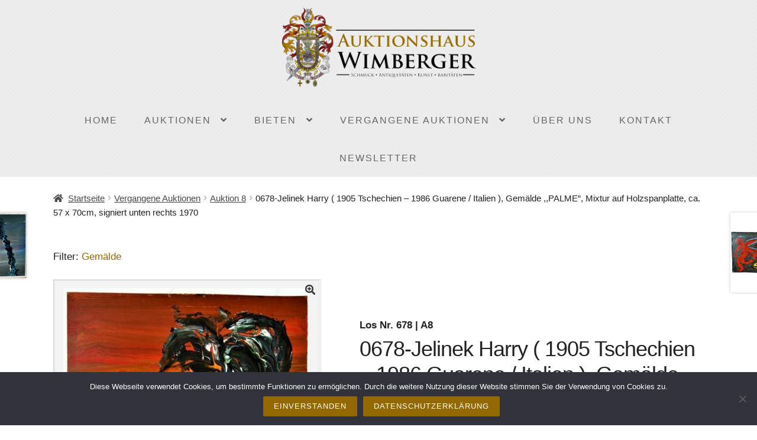

--- FILE ---
content_type: text/html; charset=UTF-8
request_url: https://www.auktionshaus-wimberger.de/produkt/0678-jelinek-harry-1905-tschechien-1986-guarene-italien-gemaelde-palme-mixtur-auf-holzspanplatte-ca-57-x-70cm-signiert-unten-rechts-1970/
body_size: 18635
content:
<!doctype html>
<html lang="de" prefix="og: https://ogp.me/ns#">
<head>
<meta charset="UTF-8">
<meta name="viewport" content="width=device-width, initial-scale=1, maximum-scale=2.0">
<link rel="profile" href="http://gmpg.org/xfn/11">
<link rel="pingback" href="https://www.auktionshaus-wimberger.de/xmlrpc.php">
<link rel='stylesheet' href='//www.auktionshaus-wimberger.de/wp-content/uploads/omgf/omgf-stylesheet-116/omgf-stylesheet-116.css?ver=1649691366' type='text/css' media='all' />

<!-- Suchmaschinen-Optimierung durch Rank Math PRO - https://rankmath.com/ -->
<title>0678-Jelinek Harry ( 1905 Tschechien - 1986 Guarene / Italien ), Gemälde ,,PALME&quot;, Mixtur auf Holzspanplatte, ca. 57 x 70cm, signiert unten rechts 1970 - Auktionshaus Wimberger</title>
<meta name="description" content="Jelinek Harry ( 1905 Tschechien - 1986 Guarene / Italien ), Gemälde ,,PALMEN&quot;, Mixtur auf Holzspanplatte, ca. 57 x 70cm, signiert unten rechts 1970, aus"/>
<meta name="robots" content="follow, index, max-snippet:-1, max-video-preview:-1, max-image-preview:large"/>
<link rel="canonical" href="https://www.auktionshaus-wimberger.de/produkt/0678-jelinek-harry-1905-tschechien-1986-guarene-italien-gemaelde-palme-mixtur-auf-holzspanplatte-ca-57-x-70cm-signiert-unten-rechts-1970/" />
<meta property="og:locale" content="de_DE" />
<meta property="og:type" content="product" />
<meta property="og:title" content="0678-Jelinek Harry ( 1905 Tschechien - 1986 Guarene / Italien ), Gemälde ,,PALME&quot;, Mixtur auf Holzspanplatte, ca. 57 x 70cm, signiert unten rechts 1970 - Auktionshaus Wimberger" />
<meta property="og:description" content="Jelinek Harry ( 1905 Tschechien - 1986 Guarene / Italien ), Gemälde ,,PALMEN&quot;, Mixtur auf Holzspanplatte, ca. 57 x 70cm, signiert unten rechts 1970, aus" />
<meta property="og:url" content="https://www.auktionshaus-wimberger.de/produkt/0678-jelinek-harry-1905-tschechien-1986-guarene-italien-gemaelde-palme-mixtur-auf-holzspanplatte-ca-57-x-70cm-signiert-unten-rechts-1970/" />
<meta property="og:site_name" content="Auktionshaus Wimberger" />
<meta property="og:updated_time" content="2025-02-28T18:22:12+01:00" />
<meta property="og:image" content="https://www.auktionshaus-wimberger.de/wp-content/uploads/A8-0678.jpg" />
<meta property="og:image:secure_url" content="https://www.auktionshaus-wimberger.de/wp-content/uploads/A8-0678.jpg" />
<meta property="og:image:width" content="646" />
<meta property="og:image:height" content="799" />
<meta property="og:image:alt" content="0678-Jelinek Harry ( 1905 Tschechien &#8211; 1986 Guarene / Italien ), Gemälde ,,PALME&#8221;, Mixtur auf Holzspanplatte, ca. 57 x 70cm, signiert unten rechts 1970" />
<meta property="og:image:type" content="image/jpeg" />
<meta property="product:price:amount" content="150" />
<meta property="product:price:currency" content="EUR" />
<meta property="product:availability" content="instock" />
<meta name="twitter:card" content="summary_large_image" />
<meta name="twitter:title" content="0678-Jelinek Harry ( 1905 Tschechien - 1986 Guarene / Italien ), Gemälde ,,PALME&quot;, Mixtur auf Holzspanplatte, ca. 57 x 70cm, signiert unten rechts 1970 - Auktionshaus Wimberger" />
<meta name="twitter:description" content="Jelinek Harry ( 1905 Tschechien - 1986 Guarene / Italien ), Gemälde ,,PALMEN&quot;, Mixtur auf Holzspanplatte, ca. 57 x 70cm, signiert unten rechts 1970, aus" />
<meta name="twitter:image" content="https://www.auktionshaus-wimberger.de/wp-content/uploads/A8-0678.jpg" />
<script type="application/ld+json" class="rank-math-schema">{"@context":"https://schema.org","@graph":[{"@type":"Place","@id":"https://www.auktionshaus-wimberger.de/#place","address":{"@type":"PostalAddress","streetAddress":"Schachtenstra\u00dfe 14","addressLocality":"Vilsbiburg","addressRegion":"Bayern","postalCode":"84137","addressCountry":"DE"}},{"@type":"Organization","@id":"https://www.auktionshaus-wimberger.de/#organization","name":"Auktionshaus Wimberger","url":"https://www.auktionshaus-wimberger.de","sameAs":["https://www.facebook.com/auktionshauswimberger/"],"email":"info@auktionshaus-wimberger.de","address":{"@type":"PostalAddress","streetAddress":"Schachtenstra\u00dfe 14","addressLocality":"Vilsbiburg","addressRegion":"Bayern","postalCode":"84137","addressCountry":"DE"},"logo":{"@type":"ImageObject","@id":"https://www.auktionshaus-wimberger.de/#logo","url":"https://www.auktionshaus-wimberger.de/wp-content/uploads/wimberger_logo_transp-1.png","contentUrl":"https://www.auktionshaus-wimberger.de/wp-content/uploads/wimberger_logo_transp-1.png","caption":"Auktionshaus Wimberger","inLanguage":"de","width":"340","height":"297"},"contactPoint":[{"@type":"ContactPoint","telephone":"49 8741 926 2010","contactType":"customer support"}],"location":{"@id":"https://www.auktionshaus-wimberger.de/#place"}},{"@type":"WebSite","@id":"https://www.auktionshaus-wimberger.de/#website","url":"https://www.auktionshaus-wimberger.de","name":"Auktionshaus Wimberger","publisher":{"@id":"https://www.auktionshaus-wimberger.de/#organization"},"inLanguage":"de"},{"@type":"ImageObject","@id":"https://www.auktionshaus-wimberger.de/wp-content/uploads/A8-0678.jpg","url":"https://www.auktionshaus-wimberger.de/wp-content/uploads/A8-0678.jpg","width":"646","height":"799","inLanguage":"de"},{"@type":"ItemPage","@id":"https://www.auktionshaus-wimberger.de/produkt/0678-jelinek-harry-1905-tschechien-1986-guarene-italien-gemaelde-palme-mixtur-auf-holzspanplatte-ca-57-x-70cm-signiert-unten-rechts-1970/#webpage","url":"https://www.auktionshaus-wimberger.de/produkt/0678-jelinek-harry-1905-tschechien-1986-guarene-italien-gemaelde-palme-mixtur-auf-holzspanplatte-ca-57-x-70cm-signiert-unten-rechts-1970/","name":"0678-Jelinek Harry ( 1905 Tschechien - 1986 Guarene / Italien ), Gem\u00e4lde ,,PALME&quot;, Mixtur auf Holzspanplatte, ca. 57 x 70cm, signiert unten rechts 1970 - Auktionshaus Wimberger","datePublished":"2022-11-26T23:02:25+01:00","dateModified":"2025-02-28T18:22:12+01:00","isPartOf":{"@id":"https://www.auktionshaus-wimberger.de/#website"},"primaryImageOfPage":{"@id":"https://www.auktionshaus-wimberger.de/wp-content/uploads/A8-0678.jpg"},"inLanguage":"de"},{"@type":"Product","name":"0678-Jelinek Harry ( 1905 Tschechien - 1986 Guarene / Italien ), Gem\u00e4lde ,,PALME\", Mixtur auf Holzspanplatte, ca. 57 x 70cm, signiert unten rechts 1970 - Auktionshaus Wimberger","description":"Jelinek Harry ( 1905 Tschechien - 1986 Guarene / Italien ), Gem\u00e4lde ,,PALMEN\", Mixtur auf Holzspanplatte, ca. 57 x 70cm, signiert unten rechts 1970, aus Privatsammlung eines Freundes von Harry Jelinek","sku":"Los Nr. 678 | A8","category":"Vergangene Auktionen &gt; Auktion 8","mainEntityOfPage":{"@id":"https://www.auktionshaus-wimberger.de/produkt/0678-jelinek-harry-1905-tschechien-1986-guarene-italien-gemaelde-palme-mixtur-auf-holzspanplatte-ca-57-x-70cm-signiert-unten-rechts-1970/#webpage"},"image":[{"@type":"ImageObject","url":"https://www.auktionshaus-wimberger.de/wp-content/uploads/A8-0678.jpg","height":"799","width":"646"},{"@type":"ImageObject","url":"https://www.auktionshaus-wimberger.de/wp-content/uploads/A8-0678-1.jpg","height":"800","width":"673"},{"@type":"ImageObject","url":"https://www.auktionshaus-wimberger.de/wp-content/uploads/A8-0678-2.jpg","height":"564","width":"800"},{"@type":"ImageObject","url":"https://www.auktionshaus-wimberger.de/wp-content/uploads/A8-0678-3.jpg","height":"561","width":"799"}],"offers":{"@type":"Offer","price":"150.00","priceCurrency":"EUR","priceValidUntil":"2027-12-31","availability":"https://schema.org/InStock","itemCondition":"NewCondition","url":"https://www.auktionshaus-wimberger.de/produkt/0678-jelinek-harry-1905-tschechien-1986-guarene-italien-gemaelde-palme-mixtur-auf-holzspanplatte-ca-57-x-70cm-signiert-unten-rechts-1970/","seller":{"@type":"Organization","@id":"https://www.auktionshaus-wimberger.de/","name":"Auktionshaus Wimberger","url":"https://www.auktionshaus-wimberger.de","logo":"https://www.auktionshaus-wimberger.de/wp-content/uploads/wimberger_logo_transp-1.png"},"priceSpecification":{"price":"150","priceCurrency":"EUR","valueAddedTaxIncluded":"true"}},"additionalProperty":[{"@type":"PropertyValue","name":"taxe","value":"250-350"},{"@type":"PropertyValue","name":"limit","value":"150"},{"@type":"PropertyValue","name":"zuschlag","value":"800"},{"@type":"PropertyValue","name":"auktion","value":"8"},{"@type":"PropertyValue","name":"artikelnummer_ext","value":"678"}],"@id":"https://www.auktionshaus-wimberger.de/produkt/0678-jelinek-harry-1905-tschechien-1986-guarene-italien-gemaelde-palme-mixtur-auf-holzspanplatte-ca-57-x-70cm-signiert-unten-rechts-1970/#richSnippet"}]}</script>
<!-- /Rank Math WordPress SEO Plugin -->


<link rel="alternate" type="application/rss+xml" title="Auktionshaus Wimberger &raquo; Feed" href="https://www.auktionshaus-wimberger.de/feed/" />
<link rel="alternate" type="application/rss+xml" title="Auktionshaus Wimberger &raquo; Kommentar-Feed" href="https://www.auktionshaus-wimberger.de/comments/feed/" />
<script>
window._wpemojiSettings = {"baseUrl":"https:\/\/s.w.org\/images\/core\/emoji\/15.0.3\/72x72\/","ext":".png","svgUrl":"https:\/\/s.w.org\/images\/core\/emoji\/15.0.3\/svg\/","svgExt":".svg","source":{"concatemoji":"https:\/\/www.auktionshaus-wimberger.de\/wp-includes\/js\/wp-emoji-release.min.js"}};
/*! This file is auto-generated */
!function(i,n){var o,s,e;function c(e){try{var t={supportTests:e,timestamp:(new Date).valueOf()};sessionStorage.setItem(o,JSON.stringify(t))}catch(e){}}function p(e,t,n){e.clearRect(0,0,e.canvas.width,e.canvas.height),e.fillText(t,0,0);var t=new Uint32Array(e.getImageData(0,0,e.canvas.width,e.canvas.height).data),r=(e.clearRect(0,0,e.canvas.width,e.canvas.height),e.fillText(n,0,0),new Uint32Array(e.getImageData(0,0,e.canvas.width,e.canvas.height).data));return t.every(function(e,t){return e===r[t]})}function u(e,t,n){switch(t){case"flag":return n(e,"\ud83c\udff3\ufe0f\u200d\u26a7\ufe0f","\ud83c\udff3\ufe0f\u200b\u26a7\ufe0f")?!1:!n(e,"\ud83c\uddfa\ud83c\uddf3","\ud83c\uddfa\u200b\ud83c\uddf3")&&!n(e,"\ud83c\udff4\udb40\udc67\udb40\udc62\udb40\udc65\udb40\udc6e\udb40\udc67\udb40\udc7f","\ud83c\udff4\u200b\udb40\udc67\u200b\udb40\udc62\u200b\udb40\udc65\u200b\udb40\udc6e\u200b\udb40\udc67\u200b\udb40\udc7f");case"emoji":return!n(e,"\ud83d\udc26\u200d\u2b1b","\ud83d\udc26\u200b\u2b1b")}return!1}function f(e,t,n){var r="undefined"!=typeof WorkerGlobalScope&&self instanceof WorkerGlobalScope?new OffscreenCanvas(300,150):i.createElement("canvas"),a=r.getContext("2d",{willReadFrequently:!0}),o=(a.textBaseline="top",a.font="600 32px Arial",{});return e.forEach(function(e){o[e]=t(a,e,n)}),o}function t(e){var t=i.createElement("script");t.src=e,t.defer=!0,i.head.appendChild(t)}"undefined"!=typeof Promise&&(o="wpEmojiSettingsSupports",s=["flag","emoji"],n.supports={everything:!0,everythingExceptFlag:!0},e=new Promise(function(e){i.addEventListener("DOMContentLoaded",e,{once:!0})}),new Promise(function(t){var n=function(){try{var e=JSON.parse(sessionStorage.getItem(o));if("object"==typeof e&&"number"==typeof e.timestamp&&(new Date).valueOf()<e.timestamp+604800&&"object"==typeof e.supportTests)return e.supportTests}catch(e){}return null}();if(!n){if("undefined"!=typeof Worker&&"undefined"!=typeof OffscreenCanvas&&"undefined"!=typeof URL&&URL.createObjectURL&&"undefined"!=typeof Blob)try{var e="postMessage("+f.toString()+"("+[JSON.stringify(s),u.toString(),p.toString()].join(",")+"));",r=new Blob([e],{type:"text/javascript"}),a=new Worker(URL.createObjectURL(r),{name:"wpTestEmojiSupports"});return void(a.onmessage=function(e){c(n=e.data),a.terminate(),t(n)})}catch(e){}c(n=f(s,u,p))}t(n)}).then(function(e){for(var t in e)n.supports[t]=e[t],n.supports.everything=n.supports.everything&&n.supports[t],"flag"!==t&&(n.supports.everythingExceptFlag=n.supports.everythingExceptFlag&&n.supports[t]);n.supports.everythingExceptFlag=n.supports.everythingExceptFlag&&!n.supports.flag,n.DOMReady=!1,n.readyCallback=function(){n.DOMReady=!0}}).then(function(){return e}).then(function(){var e;n.supports.everything||(n.readyCallback(),(e=n.source||{}).concatemoji?t(e.concatemoji):e.wpemoji&&e.twemoji&&(t(e.twemoji),t(e.wpemoji)))}))}((window,document),window._wpemojiSettings);
</script>
<style id='wp-emoji-styles-inline-css'>

	img.wp-smiley, img.emoji {
		display: inline !important;
		border: none !important;
		box-shadow: none !important;
		height: 1em !important;
		width: 1em !important;
		margin: 0 0.07em !important;
		vertical-align: -0.1em !important;
		background: none !important;
		padding: 0 !important;
	}
</style>
<link rel='stylesheet' id='wp-block-library-css' href='https://www.auktionshaus-wimberger.de/wp-includes/css/dist/block-library/style.min.css' media='all' />
<style id='wp-block-library-theme-inline-css'>
.wp-block-audio figcaption{color:#555;font-size:13px;text-align:center}.is-dark-theme .wp-block-audio figcaption{color:#ffffffa6}.wp-block-audio{margin:0 0 1em}.wp-block-code{border:1px solid #ccc;border-radius:4px;font-family:Menlo,Consolas,monaco,monospace;padding:.8em 1em}.wp-block-embed figcaption{color:#555;font-size:13px;text-align:center}.is-dark-theme .wp-block-embed figcaption{color:#ffffffa6}.wp-block-embed{margin:0 0 1em}.blocks-gallery-caption{color:#555;font-size:13px;text-align:center}.is-dark-theme .blocks-gallery-caption{color:#ffffffa6}.wp-block-image figcaption{color:#555;font-size:13px;text-align:center}.is-dark-theme .wp-block-image figcaption{color:#ffffffa6}.wp-block-image{margin:0 0 1em}.wp-block-pullquote{border-bottom:4px solid;border-top:4px solid;color:currentColor;margin-bottom:1.75em}.wp-block-pullquote cite,.wp-block-pullquote footer,.wp-block-pullquote__citation{color:currentColor;font-size:.8125em;font-style:normal;text-transform:uppercase}.wp-block-quote{border-left:.25em solid;margin:0 0 1.75em;padding-left:1em}.wp-block-quote cite,.wp-block-quote footer{color:currentColor;font-size:.8125em;font-style:normal;position:relative}.wp-block-quote.has-text-align-right{border-left:none;border-right:.25em solid;padding-left:0;padding-right:1em}.wp-block-quote.has-text-align-center{border:none;padding-left:0}.wp-block-quote.is-large,.wp-block-quote.is-style-large,.wp-block-quote.is-style-plain{border:none}.wp-block-search .wp-block-search__label{font-weight:700}.wp-block-search__button{border:1px solid #ccc;padding:.375em .625em}:where(.wp-block-group.has-background){padding:1.25em 2.375em}.wp-block-separator.has-css-opacity{opacity:.4}.wp-block-separator{border:none;border-bottom:2px solid;margin-left:auto;margin-right:auto}.wp-block-separator.has-alpha-channel-opacity{opacity:1}.wp-block-separator:not(.is-style-wide):not(.is-style-dots){width:100px}.wp-block-separator.has-background:not(.is-style-dots){border-bottom:none;height:1px}.wp-block-separator.has-background:not(.is-style-wide):not(.is-style-dots){height:2px}.wp-block-table{margin:0 0 1em}.wp-block-table td,.wp-block-table th{word-break:normal}.wp-block-table figcaption{color:#555;font-size:13px;text-align:center}.is-dark-theme .wp-block-table figcaption{color:#ffffffa6}.wp-block-video figcaption{color:#555;font-size:13px;text-align:center}.is-dark-theme .wp-block-video figcaption{color:#ffffffa6}.wp-block-video{margin:0 0 1em}.wp-block-template-part.has-background{margin-bottom:0;margin-top:0;padding:1.25em 2.375em}
</style>
<style id='rank-math-toc-block-style-inline-css'>
.wp-block-rank-math-toc-block nav ol{counter-reset:item}.wp-block-rank-math-toc-block nav ol li{display:block}.wp-block-rank-math-toc-block nav ol li:before{content:counters(item, ".") ". ";counter-increment:item}

</style>
<link rel='stylesheet' id='wc-block-vendors-style-css' href='https://www.auktionshaus-wimberger.de/wp-content/plugins/woocommerce/packages/woocommerce-blocks/build/vendors-style.css' media='all' />
<link rel='stylesheet' id='wc-block-style-css' href='https://www.auktionshaus-wimberger.de/wp-content/plugins/woocommerce/packages/woocommerce-blocks/build/style.css' media='all' />
<link rel='stylesheet' id='storefront-gutenberg-blocks-css' href='https://www.auktionshaus-wimberger.de/wp-content/themes/storefront/assets/css/base/gutenberg-blocks.css' media='all' />
<style id='storefront-gutenberg-blocks-inline-css'>

				.wp-block-button__link:not(.has-text-color) {
					color: #333333;
				}

				.wp-block-button__link:not(.has-text-color):hover,
				.wp-block-button__link:not(.has-text-color):focus,
				.wp-block-button__link:not(.has-text-color):active {
					color: #333333;
				}

				.wp-block-button__link:not(.has-background) {
					background-color: #eeeeee;
				}

				.wp-block-button__link:not(.has-background):hover,
				.wp-block-button__link:not(.has-background):focus,
				.wp-block-button__link:not(.has-background):active {
					border-color: #d5d5d5;
					background-color: #d5d5d5;
				}

				.wp-block-quote footer,
				.wp-block-quote cite,
				.wp-block-quote__citation {
					color: #444444;
				}

				.wp-block-pullquote cite,
				.wp-block-pullquote footer,
				.wp-block-pullquote__citation {
					color: #444444;
				}

				.wp-block-image figcaption {
					color: #444444;
				}

				.wp-block-separator.is-style-dots::before {
					color: #222222;
				}

				.wp-block-file a.wp-block-file__button {
					color: #333333;
					background-color: #eeeeee;
					border-color: #eeeeee;
				}

				.wp-block-file a.wp-block-file__button:hover,
				.wp-block-file a.wp-block-file__button:focus,
				.wp-block-file a.wp-block-file__button:active {
					color: #333333;
					background-color: #d5d5d5;
				}

				.wp-block-code,
				.wp-block-preformatted pre {
					color: #444444;
				}

				.wp-block-table:not( .has-background ):not( .is-style-stripes ) tbody tr:nth-child(2n) td {
					background-color: #fdfdfd;
				}

				.wp-block-cover .wp-block-cover__inner-container h1,
				.wp-block-cover .wp-block-cover__inner-container h2,
				.wp-block-cover .wp-block-cover__inner-container h3,
				.wp-block-cover .wp-block-cover__inner-container h4,
				.wp-block-cover .wp-block-cover__inner-container h5,
				.wp-block-cover .wp-block-cover__inner-container h6 {
					color: #000000;
				}
			
</style>
<style id='classic-theme-styles-inline-css'>
/*! This file is auto-generated */
.wp-block-button__link{color:#fff;background-color:#32373c;border-radius:9999px;box-shadow:none;text-decoration:none;padding:calc(.667em + 2px) calc(1.333em + 2px);font-size:1.125em}.wp-block-file__button{background:#32373c;color:#fff;text-decoration:none}
</style>
<style id='global-styles-inline-css'>
body{--wp--preset--color--black: #000000;--wp--preset--color--cyan-bluish-gray: #abb8c3;--wp--preset--color--white: #ffffff;--wp--preset--color--pale-pink: #f78da7;--wp--preset--color--vivid-red: #cf2e2e;--wp--preset--color--luminous-vivid-orange: #ff6900;--wp--preset--color--luminous-vivid-amber: #fcb900;--wp--preset--color--light-green-cyan: #7bdcb5;--wp--preset--color--vivid-green-cyan: #00d084;--wp--preset--color--pale-cyan-blue: #8ed1fc;--wp--preset--color--vivid-cyan-blue: #0693e3;--wp--preset--color--vivid-purple: #9b51e0;--wp--preset--gradient--vivid-cyan-blue-to-vivid-purple: linear-gradient(135deg,rgba(6,147,227,1) 0%,rgb(155,81,224) 100%);--wp--preset--gradient--light-green-cyan-to-vivid-green-cyan: linear-gradient(135deg,rgb(122,220,180) 0%,rgb(0,208,130) 100%);--wp--preset--gradient--luminous-vivid-amber-to-luminous-vivid-orange: linear-gradient(135deg,rgba(252,185,0,1) 0%,rgba(255,105,0,1) 100%);--wp--preset--gradient--luminous-vivid-orange-to-vivid-red: linear-gradient(135deg,rgba(255,105,0,1) 0%,rgb(207,46,46) 100%);--wp--preset--gradient--very-light-gray-to-cyan-bluish-gray: linear-gradient(135deg,rgb(238,238,238) 0%,rgb(169,184,195) 100%);--wp--preset--gradient--cool-to-warm-spectrum: linear-gradient(135deg,rgb(74,234,220) 0%,rgb(151,120,209) 20%,rgb(207,42,186) 40%,rgb(238,44,130) 60%,rgb(251,105,98) 80%,rgb(254,248,76) 100%);--wp--preset--gradient--blush-light-purple: linear-gradient(135deg,rgb(255,206,236) 0%,rgb(152,150,240) 100%);--wp--preset--gradient--blush-bordeaux: linear-gradient(135deg,rgb(254,205,165) 0%,rgb(254,45,45) 50%,rgb(107,0,62) 100%);--wp--preset--gradient--luminous-dusk: linear-gradient(135deg,rgb(255,203,112) 0%,rgb(199,81,192) 50%,rgb(65,88,208) 100%);--wp--preset--gradient--pale-ocean: linear-gradient(135deg,rgb(255,245,203) 0%,rgb(182,227,212) 50%,rgb(51,167,181) 100%);--wp--preset--gradient--electric-grass: linear-gradient(135deg,rgb(202,248,128) 0%,rgb(113,206,126) 100%);--wp--preset--gradient--midnight: linear-gradient(135deg,rgb(2,3,129) 0%,rgb(40,116,252) 100%);--wp--preset--font-size--small: 14px;--wp--preset--font-size--medium: 23px;--wp--preset--font-size--large: 26px;--wp--preset--font-size--x-large: 42px;--wp--preset--font-size--normal: 16px;--wp--preset--font-size--huge: 37px;--wp--preset--spacing--20: 0.44rem;--wp--preset--spacing--30: 0.67rem;--wp--preset--spacing--40: 1rem;--wp--preset--spacing--50: 1.5rem;--wp--preset--spacing--60: 2.25rem;--wp--preset--spacing--70: 3.38rem;--wp--preset--spacing--80: 5.06rem;--wp--preset--shadow--natural: 6px 6px 9px rgba(0, 0, 0, 0.2);--wp--preset--shadow--deep: 12px 12px 50px rgba(0, 0, 0, 0.4);--wp--preset--shadow--sharp: 6px 6px 0px rgba(0, 0, 0, 0.2);--wp--preset--shadow--outlined: 6px 6px 0px -3px rgba(255, 255, 255, 1), 6px 6px rgba(0, 0, 0, 1);--wp--preset--shadow--crisp: 6px 6px 0px rgba(0, 0, 0, 1);}:where(.is-layout-flex){gap: 0.5em;}:where(.is-layout-grid){gap: 0.5em;}body .is-layout-flex{display: flex;}body .is-layout-flex{flex-wrap: wrap;align-items: center;}body .is-layout-flex > *{margin: 0;}body .is-layout-grid{display: grid;}body .is-layout-grid > *{margin: 0;}:where(.wp-block-columns.is-layout-flex){gap: 2em;}:where(.wp-block-columns.is-layout-grid){gap: 2em;}:where(.wp-block-post-template.is-layout-flex){gap: 1.25em;}:where(.wp-block-post-template.is-layout-grid){gap: 1.25em;}.has-black-color{color: var(--wp--preset--color--black) !important;}.has-cyan-bluish-gray-color{color: var(--wp--preset--color--cyan-bluish-gray) !important;}.has-white-color{color: var(--wp--preset--color--white) !important;}.has-pale-pink-color{color: var(--wp--preset--color--pale-pink) !important;}.has-vivid-red-color{color: var(--wp--preset--color--vivid-red) !important;}.has-luminous-vivid-orange-color{color: var(--wp--preset--color--luminous-vivid-orange) !important;}.has-luminous-vivid-amber-color{color: var(--wp--preset--color--luminous-vivid-amber) !important;}.has-light-green-cyan-color{color: var(--wp--preset--color--light-green-cyan) !important;}.has-vivid-green-cyan-color{color: var(--wp--preset--color--vivid-green-cyan) !important;}.has-pale-cyan-blue-color{color: var(--wp--preset--color--pale-cyan-blue) !important;}.has-vivid-cyan-blue-color{color: var(--wp--preset--color--vivid-cyan-blue) !important;}.has-vivid-purple-color{color: var(--wp--preset--color--vivid-purple) !important;}.has-black-background-color{background-color: var(--wp--preset--color--black) !important;}.has-cyan-bluish-gray-background-color{background-color: var(--wp--preset--color--cyan-bluish-gray) !important;}.has-white-background-color{background-color: var(--wp--preset--color--white) !important;}.has-pale-pink-background-color{background-color: var(--wp--preset--color--pale-pink) !important;}.has-vivid-red-background-color{background-color: var(--wp--preset--color--vivid-red) !important;}.has-luminous-vivid-orange-background-color{background-color: var(--wp--preset--color--luminous-vivid-orange) !important;}.has-luminous-vivid-amber-background-color{background-color: var(--wp--preset--color--luminous-vivid-amber) !important;}.has-light-green-cyan-background-color{background-color: var(--wp--preset--color--light-green-cyan) !important;}.has-vivid-green-cyan-background-color{background-color: var(--wp--preset--color--vivid-green-cyan) !important;}.has-pale-cyan-blue-background-color{background-color: var(--wp--preset--color--pale-cyan-blue) !important;}.has-vivid-cyan-blue-background-color{background-color: var(--wp--preset--color--vivid-cyan-blue) !important;}.has-vivid-purple-background-color{background-color: var(--wp--preset--color--vivid-purple) !important;}.has-black-border-color{border-color: var(--wp--preset--color--black) !important;}.has-cyan-bluish-gray-border-color{border-color: var(--wp--preset--color--cyan-bluish-gray) !important;}.has-white-border-color{border-color: var(--wp--preset--color--white) !important;}.has-pale-pink-border-color{border-color: var(--wp--preset--color--pale-pink) !important;}.has-vivid-red-border-color{border-color: var(--wp--preset--color--vivid-red) !important;}.has-luminous-vivid-orange-border-color{border-color: var(--wp--preset--color--luminous-vivid-orange) !important;}.has-luminous-vivid-amber-border-color{border-color: var(--wp--preset--color--luminous-vivid-amber) !important;}.has-light-green-cyan-border-color{border-color: var(--wp--preset--color--light-green-cyan) !important;}.has-vivid-green-cyan-border-color{border-color: var(--wp--preset--color--vivid-green-cyan) !important;}.has-pale-cyan-blue-border-color{border-color: var(--wp--preset--color--pale-cyan-blue) !important;}.has-vivid-cyan-blue-border-color{border-color: var(--wp--preset--color--vivid-cyan-blue) !important;}.has-vivid-purple-border-color{border-color: var(--wp--preset--color--vivid-purple) !important;}.has-vivid-cyan-blue-to-vivid-purple-gradient-background{background: var(--wp--preset--gradient--vivid-cyan-blue-to-vivid-purple) !important;}.has-light-green-cyan-to-vivid-green-cyan-gradient-background{background: var(--wp--preset--gradient--light-green-cyan-to-vivid-green-cyan) !important;}.has-luminous-vivid-amber-to-luminous-vivid-orange-gradient-background{background: var(--wp--preset--gradient--luminous-vivid-amber-to-luminous-vivid-orange) !important;}.has-luminous-vivid-orange-to-vivid-red-gradient-background{background: var(--wp--preset--gradient--luminous-vivid-orange-to-vivid-red) !important;}.has-very-light-gray-to-cyan-bluish-gray-gradient-background{background: var(--wp--preset--gradient--very-light-gray-to-cyan-bluish-gray) !important;}.has-cool-to-warm-spectrum-gradient-background{background: var(--wp--preset--gradient--cool-to-warm-spectrum) !important;}.has-blush-light-purple-gradient-background{background: var(--wp--preset--gradient--blush-light-purple) !important;}.has-blush-bordeaux-gradient-background{background: var(--wp--preset--gradient--blush-bordeaux) !important;}.has-luminous-dusk-gradient-background{background: var(--wp--preset--gradient--luminous-dusk) !important;}.has-pale-ocean-gradient-background{background: var(--wp--preset--gradient--pale-ocean) !important;}.has-electric-grass-gradient-background{background: var(--wp--preset--gradient--electric-grass) !important;}.has-midnight-gradient-background{background: var(--wp--preset--gradient--midnight) !important;}.has-small-font-size{font-size: var(--wp--preset--font-size--small) !important;}.has-medium-font-size{font-size: var(--wp--preset--font-size--medium) !important;}.has-large-font-size{font-size: var(--wp--preset--font-size--large) !important;}.has-x-large-font-size{font-size: var(--wp--preset--font-size--x-large) !important;}
.wp-block-navigation a:where(:not(.wp-element-button)){color: inherit;}
:where(.wp-block-post-template.is-layout-flex){gap: 1.25em;}:where(.wp-block-post-template.is-layout-grid){gap: 1.25em;}
:where(.wp-block-columns.is-layout-flex){gap: 2em;}:where(.wp-block-columns.is-layout-grid){gap: 2em;}
.wp-block-pullquote{font-size: 1.5em;line-height: 1.6;}
</style>
<link rel='stylesheet' id='contact-form-7-css' href='https://www.auktionshaus-wimberger.de/wp-content/plugins/contact-form-7/includes/css/styles.css' media='all' />
<link rel='stylesheet' id='cookie-notice-front-css' href='https://www.auktionshaus-wimberger.de/wp-content/plugins/cookie-notice/css/front.min.css' media='all' />
<link rel='stylesheet' id='woof-css' href='https://www.auktionshaus-wimberger.de/wp-content/plugins/woocommerce-products-filter/css/front.css' media='all' />
<link rel='stylesheet' id='plainoverlay-css' href='https://www.auktionshaus-wimberger.de/wp-content/plugins/woocommerce-products-filter/css/plainoverlay.css' media='all' />
<link rel='stylesheet' id='malihu-custom-scrollbar-css' href='https://www.auktionshaus-wimberger.de/wp-content/plugins/woocommerce-products-filter/js/malihu-custom-scrollbar/jquery.mCustomScrollbar.css' media='all' />
<link rel='stylesheet' id='icheck-jquery-color-css' href='https://www.auktionshaus-wimberger.de/wp-content/plugins/woocommerce-products-filter/js/icheck/skins/flat/aero.css' media='all' />
<link rel='stylesheet' id='photoswipe-css' href='https://www.auktionshaus-wimberger.de/wp-content/plugins/woocommerce/assets/css/photoswipe/photoswipe.min.css' media='all' />
<link rel='stylesheet' id='photoswipe-default-skin-css' href='https://www.auktionshaus-wimberger.de/wp-content/plugins/woocommerce/assets/css/photoswipe/default-skin/default-skin.min.css' media='all' />
<style id='woocommerce-inline-inline-css'>
.woocommerce form .form-row .required { visibility: visible; }
</style>
<link rel='stylesheet' id='wps-storefront-css' href='https://www.auktionshaus-wimberger.de/wp-content/plugins/woocommerce-product-search/css/storefront.min.css' media='all' />
<link rel='stylesheet' id='storefront-style-css' href='https://www.auktionshaus-wimberger.de/wp-content/themes/storefront/style.css' media='all' />
<style id='storefront-style-inline-css'>

			.main-navigation ul li a,
			.site-title a,
			ul.menu li a,
			.site-branding h1 a,
			button.menu-toggle,
			button.menu-toggle:hover,
			.handheld-navigation .dropdown-toggle {
				color: #a26900;
			}

			button.menu-toggle,
			button.menu-toggle:hover {
				border-color: #a26900;
			}

			.main-navigation ul li a:hover,
			.main-navigation ul li:hover > a,
			.site-title a:hover,
			.site-header ul.menu li.current-menu-item > a {
				color: #e3aa41;
			}

			table:not( .has-background ) th {
				background-color: #f8f8f8;
			}

			table:not( .has-background ) tbody td {
				background-color: #fdfdfd;
			}

			table:not( .has-background ) tbody tr:nth-child(2n) td,
			fieldset,
			fieldset legend {
				background-color: #fbfbfb;
			}

			.site-header,
			.secondary-navigation ul ul,
			.main-navigation ul.menu > li.menu-item-has-children:after,
			.secondary-navigation ul.menu ul,
			.storefront-handheld-footer-bar,
			.storefront-handheld-footer-bar ul li > a,
			.storefront-handheld-footer-bar ul li.search .site-search,
			button.menu-toggle,
			button.menu-toggle:hover {
				background-color: #ffffff;
			}

			p.site-description,
			.site-header,
			.storefront-handheld-footer-bar {
				color: #404040;
			}

			button.menu-toggle:after,
			button.menu-toggle:before,
			button.menu-toggle span:before {
				background-color: #a26900;
			}

			h1, h2, h3, h4, h5, h6, .wc-block-grid__product-title {
				color: #222222;
			}

			.widget h1 {
				border-bottom-color: #222222;
			}

			body,
			.secondary-navigation a {
				color: #444444;
			}

			.widget-area .widget a,
			.hentry .entry-header .posted-on a,
			.hentry .entry-header .post-author a,
			.hentry .entry-header .post-comments a,
			.hentry .entry-header .byline a {
				color: #494949;
			}

			a {
				color: #a26900;
			}

			a:focus,
			button:focus,
			.button.alt:focus,
			input:focus,
			textarea:focus,
			input[type="button"]:focus,
			input[type="reset"]:focus,
			input[type="submit"]:focus,
			input[type="email"]:focus,
			input[type="tel"]:focus,
			input[type="url"]:focus,
			input[type="password"]:focus,
			input[type="search"]:focus {
				outline-color: #a26900;
			}

			button, input[type="button"], input[type="reset"], input[type="submit"], .button, .widget a.button {
				background-color: #eeeeee;
				border-color: #eeeeee;
				color: #333333;
			}

			button:hover, input[type="button"]:hover, input[type="reset"]:hover, input[type="submit"]:hover, .button:hover, .widget a.button:hover {
				background-color: #d5d5d5;
				border-color: #d5d5d5;
				color: #333333;
			}

			button.alt, input[type="button"].alt, input[type="reset"].alt, input[type="submit"].alt, .button.alt, .widget-area .widget a.button.alt {
				background-color: #333333;
				border-color: #333333;
				color: #ffffff;
			}

			button.alt:hover, input[type="button"].alt:hover, input[type="reset"].alt:hover, input[type="submit"].alt:hover, .button.alt:hover, .widget-area .widget a.button.alt:hover {
				background-color: #1a1a1a;
				border-color: #1a1a1a;
				color: #ffffff;
			}

			.pagination .page-numbers li .page-numbers.current {
				background-color: #e6e6e6;
				color: #3a3a3a;
			}

			#comments .comment-list .comment-content .comment-text {
				background-color: #f8f8f8;
			}

			.site-footer {
				background-color: #f0f0f0;
				color: #6d6d6d;
			}

			.site-footer a:not(.button):not(.components-button) {
				color: #333333;
			}

			.site-footer .storefront-handheld-footer-bar a:not(.button):not(.components-button) {
				color: #a26900;
			}

			.site-footer h1, .site-footer h2, .site-footer h3, .site-footer h4, .site-footer h5, .site-footer h6, .site-footer .widget .widget-title, .site-footer .widget .widgettitle {
				color: #333333;
			}

			.page-template-template-homepage.has-post-thumbnail .type-page.has-post-thumbnail .entry-title {
				color: #000000;
			}

			.page-template-template-homepage.has-post-thumbnail .type-page.has-post-thumbnail .entry-content {
				color: #444444;
			}

			.wc-block-components-button:not(.is-link) {
				background-color: #333333;
				color: #ffffff;
			}

			.wc-block-components-button:not(.is-link):hover,
			.wc-block-components-button:not(.is-link):focus,
			.wc-block-components-button:not(.is-link):active {
				background-color: #1a1a1a;
				color: #ffffff;
			}

			.wc-block-components-button:not(.is-link):disabled {
				background-color: #333333;
				color: #ffffff;
			}

			.wc-block-cart__submit-container {
				background-color: #ffffff;
			}

			.wc-block-cart__submit-container::before {
				color: rgba(220,220,220,0.5);
			}

			.wc-block-components-order-summary-item__quantity {
				background-color: #ffffff;
				border-color: #444444;
				box-shadow: 0 0 0 2px #ffffff;
				color: #444444;
			}

			@media screen and ( min-width: 768px ) {
				.secondary-navigation ul.menu a:hover {
					color: #595959;
				}

				.secondary-navigation ul.menu a {
					color: #404040;
				}

				.main-navigation ul.menu ul.sub-menu,
				.main-navigation ul.nav-menu ul.children {
					background-color: #f0f0f0;
				}

				.site-header {
					border-bottom-color: #f0f0f0;
				}
			}
</style>
<link rel='stylesheet' id='child-style-css' href='https://www.auktionshaus-wimberger.de/wp-content/themes/storefront-child/style.css' media='all' />
<link rel='stylesheet' id='storefront-icons-css' href='https://www.auktionshaus-wimberger.de/wp-content/themes/storefront/assets/css/base/icons.css' media='all' />
<link rel='stylesheet' id='storefront-fonts-css' href='//www.auktionshaus-wimberger.de/wp-content/uploads/omgf/storefront-fonts/storefront-fonts.css?ver=1649691366' media='all' />
<link rel='stylesheet' id='nextgen_widgets_style-css' href='https://www.auktionshaus-wimberger.de/wp-content/plugins/nextgen-gallery/products/photocrati_nextgen/modules/widget/static/widgets.css' media='all' />
<link rel='stylesheet' id='nextgen_basic_thumbnails_style-css' href='https://www.auktionshaus-wimberger.de/wp-content/plugins/nextgen-gallery/products/photocrati_nextgen/modules/nextgen_basic_gallery/static/thumbnails/nextgen_basic_thumbnails.css' media='all' />
<link rel='stylesheet' id='nextgen_basic_slideshow_style-css' href='https://www.auktionshaus-wimberger.de/wp-content/plugins/nextgen-gallery/products/photocrati_nextgen/modules/nextgen_basic_gallery/static/slideshow/ngg_basic_slideshow.css' media='all' />
<link rel='stylesheet' id='woocommerce-gzd-layout-css' href='https://www.auktionshaus-wimberger.de/wp-content/plugins/woocommerce-germanized/build/static/layout-styles.css' media='all' />
<style id='woocommerce-gzd-layout-inline-css'>
.woocommerce-checkout .shop_table { background-color: #ffffff; } .product p.deposit-packaging-type { font-size: 1.25em !important; } p.woocommerce-shipping-destination { display: none; }
                .wc-gzd-nutri-score-value-a {
                    background: url(https://www.auktionshaus-wimberger.de/wp-content/plugins/woocommerce-germanized/assets/images/nutri-score-a.svg) no-repeat;
                }
                .wc-gzd-nutri-score-value-b {
                    background: url(https://www.auktionshaus-wimberger.de/wp-content/plugins/woocommerce-germanized/assets/images/nutri-score-b.svg) no-repeat;
                }
                .wc-gzd-nutri-score-value-c {
                    background: url(https://www.auktionshaus-wimberger.de/wp-content/plugins/woocommerce-germanized/assets/images/nutri-score-c.svg) no-repeat;
                }
                .wc-gzd-nutri-score-value-d {
                    background: url(https://www.auktionshaus-wimberger.de/wp-content/plugins/woocommerce-germanized/assets/images/nutri-score-d.svg) no-repeat;
                }
                .wc-gzd-nutri-score-value-e {
                    background: url(https://www.auktionshaus-wimberger.de/wp-content/plugins/woocommerce-germanized/assets/images/nutri-score-e.svg) no-repeat;
                }
            
</style>
<link rel='stylesheet' id='storefront-woocommerce-style-css' href='https://www.auktionshaus-wimberger.de/wp-content/themes/storefront/assets/css/woocommerce/woocommerce.css' media='all' />
<style id='storefront-woocommerce-style-inline-css'>

			a.cart-contents,
			.site-header-cart .widget_shopping_cart a {
				color: #a26900;
			}

			a.cart-contents:hover,
			.site-header-cart .widget_shopping_cart a:hover,
			.site-header-cart:hover > li > a {
				color: #e3aa41;
			}

			table.cart td.product-remove,
			table.cart td.actions {
				border-top-color: #ffffff;
			}

			.storefront-handheld-footer-bar ul li.cart .count {
				background-color: #a26900;
				color: #ffffff;
				border-color: #ffffff;
			}

			.woocommerce-tabs ul.tabs li.active a,
			ul.products li.product .price,
			.onsale,
			.wc-block-grid__product-onsale,
			.widget_search form:before,
			.widget_product_search form:before {
				color: #444444;
			}

			.woocommerce-breadcrumb a,
			a.woocommerce-review-link,
			.product_meta a {
				color: #494949;
			}

			.wc-block-grid__product-onsale,
			.onsale {
				border-color: #444444;
			}

			.star-rating span:before,
			.quantity .plus, .quantity .minus,
			p.stars a:hover:after,
			p.stars a:after,
			.star-rating span:before,
			#payment .payment_methods li input[type=radio]:first-child:checked+label:before {
				color: #a26900;
			}

			.widget_price_filter .ui-slider .ui-slider-range,
			.widget_price_filter .ui-slider .ui-slider-handle {
				background-color: #a26900;
			}

			.order_details {
				background-color: #f8f8f8;
			}

			.order_details > li {
				border-bottom: 1px dotted #e3e3e3;
			}

			.order_details:before,
			.order_details:after {
				background: -webkit-linear-gradient(transparent 0,transparent 0),-webkit-linear-gradient(135deg,#f8f8f8 33.33%,transparent 33.33%),-webkit-linear-gradient(45deg,#f8f8f8 33.33%,transparent 33.33%)
			}

			#order_review {
				background-color: #ffffff;
			}

			#payment .payment_methods > li .payment_box,
			#payment .place-order {
				background-color: #fafafa;
			}

			#payment .payment_methods > li:not(.woocommerce-notice) {
				background-color: #f5f5f5;
			}

			#payment .payment_methods > li:not(.woocommerce-notice):hover {
				background-color: #f0f0f0;
			}

			.woocommerce-pagination .page-numbers li .page-numbers.current {
				background-color: #e6e6e6;
				color: #3a3a3a;
			}

			.wc-block-grid__product-onsale,
			.onsale,
			.woocommerce-pagination .page-numbers li .page-numbers:not(.current) {
				color: #444444;
			}

			p.stars a:before,
			p.stars a:hover~a:before,
			p.stars.selected a.active~a:before {
				color: #444444;
			}

			p.stars.selected a.active:before,
			p.stars:hover a:before,
			p.stars.selected a:not(.active):before,
			p.stars.selected a.active:before {
				color: #a26900;
			}

			.single-product div.product .woocommerce-product-gallery .woocommerce-product-gallery__trigger {
				background-color: #eeeeee;
				color: #333333;
			}

			.single-product div.product .woocommerce-product-gallery .woocommerce-product-gallery__trigger:hover {
				background-color: #d5d5d5;
				border-color: #d5d5d5;
				color: #333333;
			}

			.button.added_to_cart:focus,
			.button.wc-forward:focus {
				outline-color: #a26900;
			}

			.added_to_cart,
			.site-header-cart .widget_shopping_cart a.button,
			.wc-block-grid__products .wc-block-grid__product .wp-block-button__link {
				background-color: #eeeeee;
				border-color: #eeeeee;
				color: #333333;
			}

			.added_to_cart:hover,
			.site-header-cart .widget_shopping_cart a.button:hover,
			.wc-block-grid__products .wc-block-grid__product .wp-block-button__link:hover {
				background-color: #d5d5d5;
				border-color: #d5d5d5;
				color: #333333;
			}

			.added_to_cart.alt, .added_to_cart, .widget a.button.checkout {
				background-color: #333333;
				border-color: #333333;
				color: #ffffff;
			}

			.added_to_cart.alt:hover, .added_to_cart:hover, .widget a.button.checkout:hover {
				background-color: #1a1a1a;
				border-color: #1a1a1a;
				color: #ffffff;
			}

			.button.loading {
				color: #eeeeee;
			}

			.button.loading:hover {
				background-color: #eeeeee;
			}

			.button.loading:after {
				color: #333333;
			}

			@media screen and ( min-width: 768px ) {
				.site-header-cart .widget_shopping_cart,
				.site-header .product_list_widget li .quantity {
					color: #404040;
				}

				.site-header-cart .widget_shopping_cart .buttons,
				.site-header-cart .widget_shopping_cart .total {
					background-color: #f5f5f5;
				}

				.site-header-cart .widget_shopping_cart {
					background-color: #f0f0f0;
				}
			}
				.storefront-product-pagination a {
					color: #444444;
					background-color: #ffffff;
				}
				.storefront-sticky-add-to-cart {
					color: #444444;
					background-color: #ffffff;
				}

				.storefront-sticky-add-to-cart a:not(.button) {
					color: #a26900;
				}
</style>
<link rel='stylesheet' id='storefront-child-style-css' href='https://www.auktionshaus-wimberger.de/wp-content/themes/storefront-child/style.css' media='all' />
<script src="https://www.auktionshaus-wimberger.de/wp-includes/js/jquery/jquery.min.js" id="jquery-core-js"></script>
<script src="https://www.auktionshaus-wimberger.de/wp-includes/js/jquery/jquery-migrate.min.js" id="jquery-migrate-js"></script>
<script src="https://www.auktionshaus-wimberger.de/wp-content/plugins/woocommerce/assets/js/jquery-blockui/jquery.blockUI.min.js" id="jquery-blockui-js"></script>
<script id="wc-single-product-js-extra">
var wc_single_product_params = {"i18n_required_rating_text":"Bitte w\u00e4hlen Sie eine Bewertung","review_rating_required":"yes","flexslider":{"rtl":false,"animation":"slide","smoothHeight":true,"directionNav":false,"controlNav":"thumbnails","slideshow":false,"animationSpeed":500,"animationLoop":false,"allowOneSlide":false},"zoom_enabled":"1","zoom_options":[],"photoswipe_enabled":"1","photoswipe_options":{"shareEl":false,"closeOnScroll":false,"history":false,"hideAnimationDuration":0,"showAnimationDuration":0},"flexslider_enabled":"1"};
</script>
<script src="https://www.auktionshaus-wimberger.de/wp-content/plugins/woocommerce/assets/js/frontend/single-product.min.js" id="wc-single-product-js"></script>
<script src="https://www.auktionshaus-wimberger.de/wp-content/plugins/woocommerce/assets/js/js-cookie/js.cookie.min.js" id="js-cookie-js"></script>
<script id="woocommerce-js-extra">
var woocommerce_params = {"ajax_url":"\/wp-admin\/admin-ajax.php","wc_ajax_url":"\/?wc-ajax=%%endpoint%%"};
</script>
<script src="https://www.auktionshaus-wimberger.de/wp-content/plugins/woocommerce/assets/js/frontend/woocommerce.min.js" id="woocommerce-js"></script>
<script id="wc-gzd-unit-price-observer-queue-js-extra">
var wc_gzd_unit_price_observer_queue_params = {"ajax_url":"\/wp-admin\/admin-ajax.php","wc_ajax_url":"\/?wc-ajax=%%endpoint%%","refresh_unit_price_nonce":"0b336bd798"};
</script>
<script src="https://www.auktionshaus-wimberger.de/wp-content/plugins/woocommerce-germanized/build/static/unit-price-observer-queue.js" id="wc-gzd-unit-price-observer-queue-js" defer data-wp-strategy="defer"></script>
<script src="https://www.auktionshaus-wimberger.de/wp-content/plugins/woocommerce/assets/js/accounting/accounting.min.js" id="accounting-js"></script>
<script id="wc-gzd-unit-price-observer-js-extra">
var wc_gzd_unit_price_observer_params = {"wrapper":".product","price_selector":{"p.price":{"is_total_price":false,"is_primary_selector":true,"quantity_selector":""}},"replace_price":"1","product_id":"365862","price_decimal_sep":",","price_thousand_sep":".","qty_selector":"input.quantity, input.qty","refresh_on_load":""};
</script>
<script src="https://www.auktionshaus-wimberger.de/wp-content/plugins/woocommerce-germanized/build/static/unit-price-observer.js" id="wc-gzd-unit-price-observer-js" defer data-wp-strategy="defer"></script>
<link rel="https://api.w.org/" href="https://www.auktionshaus-wimberger.de/wp-json/" /><link rel="alternate" type="application/json" href="https://www.auktionshaus-wimberger.de/wp-json/wp/v2/product/365862" /><link rel="EditURI" type="application/rsd+xml" title="RSD" href="https://www.auktionshaus-wimberger.de/xmlrpc.php?rsd" />

<link rel='shortlink' href='https://www.auktionshaus-wimberger.de/?p=365862' />
<link rel="alternate" type="application/json+oembed" href="https://www.auktionshaus-wimberger.de/wp-json/oembed/1.0/embed?url=https%3A%2F%2Fwww.auktionshaus-wimberger.de%2Fprodukt%2F0678-jelinek-harry-1905-tschechien-1986-guarene-italien-gemaelde-palme-mixtur-auf-holzspanplatte-ca-57-x-70cm-signiert-unten-rechts-1970%2F" />
<link rel="alternate" type="text/xml+oembed" href="https://www.auktionshaus-wimberger.de/wp-json/oembed/1.0/embed?url=https%3A%2F%2Fwww.auktionshaus-wimberger.de%2Fprodukt%2F0678-jelinek-harry-1905-tschechien-1986-guarene-italien-gemaelde-palme-mixtur-auf-holzspanplatte-ca-57-x-70cm-signiert-unten-rechts-1970%2F&#038;format=xml" />
<!-- Analytics by WP Statistics v14.7.2 - https://wp-statistics.com/ -->
	<noscript><style>.woocommerce-product-gallery{ opacity: 1 !important; }</style></noscript>
	<link rel="icon" href="https://www.auktionshaus-wimberger.de/wp-content/uploads/cropped-wimberger_icon-32x32.jpg" sizes="32x32" />
<link rel="icon" href="https://www.auktionshaus-wimberger.de/wp-content/uploads/cropped-wimberger_icon-300x300.jpg" sizes="192x192" />
<link rel="apple-touch-icon" href="https://www.auktionshaus-wimberger.de/wp-content/uploads/cropped-wimberger_icon-300x300.jpg" />
<meta name="msapplication-TileImage" content="https://www.auktionshaus-wimberger.de/wp-content/uploads/cropped-wimberger_icon-300x300.jpg" />
        <script type="text/javascript">
            var woof_is_permalink =1;

            var woof_shop_page = "";
        
            var woof_really_curr_tax = {};
            var woof_current_page_link = location.protocol + '//' + location.host + location.pathname;
            /*lets remove pagination from woof_current_page_link*/
            woof_current_page_link = woof_current_page_link.replace(/\page\/[0-9]+/, "");
                            woof_current_page_link = "https://www.auktionshaus-wimberger.de/shop/";
                            var woof_link = 'https://www.auktionshaus-wimberger.de/wp-content/plugins/woocommerce-products-filter/';

                </script>

                <script>

            var woof_ajaxurl = "https://www.auktionshaus-wimberger.de/wp-admin/admin-ajax.php";

            var woof_lang = {
                'orderby': "orderby",
                'date': "date",
                'perpage': "per page",
                'pricerange': "price range",
                'menu_order': "menu order",
                'popularity': "popularity",
                'rating': "rating",
                'price': "price low to high",
                'price-desc': "price high to low",
                'clear_all': "Clear All"
            };

            if (typeof woof_lang_custom == 'undefined') {
                var woof_lang_custom = {};/*!!important*/
            }

            var woof_is_mobile = 0;
        


            var woof_show_price_search_button = 0;
            var woof_show_price_search_type = 0;
        
            var woof_show_price_search_type = 0;

            var swoof_search_slug = "swoof";

        
            var icheck_skin = {};
                                    icheck_skin.skin = "flat";
                icheck_skin.color = "aero";
                if (window.navigator.msPointerEnabled && navigator.msMaxTouchPoints > 0) {
                    /*icheck_skin = 'none';*/
                }
        
            var is_woof_use_chosen =0;

        
            var woof_current_values = '{"produkt\/0678-jelinek-harry-1905-tschechien-1986-guarene-italien-gemaelde-palme-mixtur-auf-holzspanplatte-ca-57-x-70cm-signiert-unten-rechts-1970\/":""}';

            var woof_lang_loading = "Loading ...";

        
            var woof_lang_show_products_filter = "show products filter";
            var woof_lang_hide_products_filter = "hide products filter";
            var woof_lang_pricerange = "price range";

            var woof_use_beauty_scroll =1;

            var woof_autosubmit =1;
            var woof_ajaxurl = "https://www.auktionshaus-wimberger.de/wp-admin/admin-ajax.php";
            /*var woof_submit_link = "";*/
            var woof_is_ajax = 0;
            var woof_ajax_redraw = 0;
            var woof_ajax_page_num =1;
            var woof_ajax_first_done = false;
            var woof_checkboxes_slide_flag = false;


            /*toggles*/
            var woof_toggle_type = "text";

            var woof_toggle_closed_text = "-";
            var woof_toggle_opened_text = "+";

            var woof_toggle_closed_image = "https://www.auktionshaus-wimberger.de/wp-content/plugins/woocommerce-products-filter/img/plus3.png";
            var woof_toggle_opened_image = "https://www.auktionshaus-wimberger.de/wp-content/plugins/woocommerce-products-filter/img/minus3.png";


            /*indexes which can be displayed in red buttons panel*/
                    var woof_accept_array = ["min_price", "orderby", "perpage", "min_rating","product_visibility","product_cat","product_tag","pa_brand","pa_gtin","pa_limit","pa_mpn","pa_taxe","product_delivery_time","product_unit","product_price_label","product_deposit_type","product_nutrient","product_allergen"];

        
            /*for extensions*/

            var woof_ext_init_functions = null;
        

        
            var woof_overlay_skin = "plainoverlay";

            jQuery(function () {
                try
                {
                    woof_current_values = jQuery.parseJSON(woof_current_values);
                } catch (e)
                {
                    woof_current_values = null;
                }
                if (woof_current_values == null || woof_current_values.length == 0) {
                    woof_current_values = {};
                }

            });

            function woof_js_after_ajax_done() {
                jQuery(document).trigger('woof_ajax_done');
                    }
        </script>
        </head>

<body class="product-template-default single single-product postid-365862 wp-custom-logo wp-embed-responsive theme-storefront cookies-not-set woocommerce woocommerce-page woocommerce-no-js group-blog storefront-secondary-navigation storefront-align-wide right-sidebar woocommerce-active">


<div id="page" class="hfeed site">
	
	<header id="masthead" class="site-header" role="banner" style="background-image: url(https://www.auktionshaus-wimberger.de/wp-content/uploads/background-1.png); ">

				
		<div class="col-full">
			<a class="skip-link screen-reader-text" href="#site-navigation">Zur Navigation springen</a>
			<a class="skip-link screen-reader-text" href="#content">Zum Inhalt springen</a>
			<div class="site-branding">
				<a href="https://www.auktionshaus-wimberger.de/" class="custom-logo-link" rel="home"><img width="340" height="138" src="https://www.auktionshaus-wimberger.de/wp-content/uploads/wimberger_logo_quer_transp.png" class="custom-logo" alt="Auktionshaus Wimberger Vilsbiburg" decoding="async" srcset="https://www.auktionshaus-wimberger.de/wp-content/uploads/wimberger_logo_quer_transp.png 340w, https://www.auktionshaus-wimberger.de/wp-content/uploads/wimberger_logo_quer_transp-300x122.png 300w, https://www.auktionshaus-wimberger.de/wp-content/uploads/wimberger_logo_quer_transp-150x61.png 150w, https://www.auktionshaus-wimberger.de/wp-content/uploads/wimberger_logo_quer_transp-324x132.png 324w" sizes="(max-width: 340px) 100vw, 340px" /></a>			</div>
		
			<div class="storefront-primary-navigation">
				<!-- storefront_primary_navigation -->
				<nav id="site-navigation" class="main-navigation" role="navigation" aria-label="Primäre Navigation">
				<button class="menu-toggle" aria-controls="site-navigation" aria-expanded="false"><span></span></button>
					<div class="primary-navigation"><ul id="menu-hauptmenue" class="menu"><li id="menu-item-224" class="menu-item menu-item-type-custom menu-item-object-custom menu-item-224"><a href="https://auktionshaus-wimberger.de">Home</a></li>
<li id="menu-item-289397" class="menu-item menu-item-type-custom menu-item-object-custom menu-item-has-children menu-item-289397"><a href="/kategorie/kommende-auktion">Auktionen</a>
<ul class="sub-menu">
	<li id="menu-item-388733" class="menu-item menu-item-type-custom menu-item-object-custom menu-item-388733"><a href="/kategorie/nicht-verkaufte-artikel">Nachverkauf</a></li>
	<li id="menu-item-425901" class="menu-item menu-item-type-custom menu-item-object-custom menu-item-425901"><a href="/kategorie/letzte-auktion">Letzte Auktion</a></li>
	<li id="menu-item-299840" class="menu-item menu-item-type-post_type menu-item-object-page menu-item-299840"><a href="https://www.auktionshaus-wimberger.de/vorgebote/">Vorgebote abgeben</a></li>
	<li id="menu-item-302668" class="menu-item menu-item-type-post_type menu-item-object-page menu-item-302668"><a href="https://www.auktionshaus-wimberger.de/bid4it/"><font color="9d9d9c"><b>BID4IT</b></font><font color="9c730a"><sub>&#x25aa;</sub></span></font></a></li>
	<li id="menu-item-306399" class="menu-item menu-item-type-post_type menu-item-object-page menu-item-306399"><a href="https://www.auktionshaus-wimberger.de/auktionstermine/">Auktionstermine</a></li>
</ul>
</li>
<li id="menu-item-306382" class="menu-item menu-item-type-post_type menu-item-object-page menu-item-has-children menu-item-306382"><a href="https://www.auktionshaus-wimberger.de/bietmoeglichkeiten/">Bieten</a>
<ul class="sub-menu">
	<li id="menu-item-306381" class="menu-item menu-item-type-post_type menu-item-object-page menu-item-306381"><a href="https://www.auktionshaus-wimberger.de/bietmoeglichkeiten/">Bietmöglichkeiten / Informationen</a></li>
	<li id="menu-item-300147" class="menu-item menu-item-type-post_type menu-item-object-page menu-item-300147"><a href="https://www.auktionshaus-wimberger.de/agb/">Versteigerungsbedingungen</a></li>
</ul>
</li>
<li id="menu-item-27856" class="menu-item menu-item-type-custom menu-item-object-custom menu-item-has-children menu-item-27856"><a href="/kategorie/letzte-auktion/">Vergangene Auktionen</a>
<ul class="sub-menu">
	<li id="menu-item-306595" class="menu-item menu-item-type-custom menu-item-object-custom menu-item-306595"><a href="/kategorie/highlights-der-auktionen">Highlights der Auktionen</a></li>
	<li id="menu-item-306594" class="menu-item menu-item-type-custom menu-item-object-custom menu-item-306594"><a href="/kategorie/letzte-auktion/">Vergangene Auktionen</a></li>
</ul>
</li>
<li id="menu-item-300145" class="menu-item menu-item-type-post_type menu-item-object-page menu-item-300145"><a href="https://www.auktionshaus-wimberger.de/ueber-uns/">Über uns</a></li>
<li id="menu-item-314" class="menu-item menu-item-type-post_type menu-item-object-page menu-item-314"><a href="https://www.auktionshaus-wimberger.de/kontakt/">Kontakt</a></li>
<li id="menu-item-306498" class="menu-item menu-item-type-post_type menu-item-object-page menu-item-306498"><a href="https://www.auktionshaus-wimberger.de/newsletter/">Newsletter</a></li>
</ul></div><div class="handheld-navigation"><ul id="menu-hauptmenue-1" class="menu"><li class="menu-item menu-item-type-custom menu-item-object-custom menu-item-224"><a href="https://auktionshaus-wimberger.de">Home</a></li>
<li class="menu-item menu-item-type-custom menu-item-object-custom menu-item-has-children menu-item-289397"><a href="/kategorie/kommende-auktion">Auktionen</a>
<ul class="sub-menu">
	<li class="menu-item menu-item-type-custom menu-item-object-custom menu-item-388733"><a href="/kategorie/nicht-verkaufte-artikel">Nachverkauf</a></li>
	<li class="menu-item menu-item-type-custom menu-item-object-custom menu-item-425901"><a href="/kategorie/letzte-auktion">Letzte Auktion</a></li>
	<li class="menu-item menu-item-type-post_type menu-item-object-page menu-item-299840"><a href="https://www.auktionshaus-wimberger.de/vorgebote/">Vorgebote abgeben</a></li>
	<li class="menu-item menu-item-type-post_type menu-item-object-page menu-item-302668"><a href="https://www.auktionshaus-wimberger.de/bid4it/"><font color="9d9d9c"><b>BID4IT</b></font><font color="9c730a"><sub>&#x25aa;</sub></span></font></a></li>
	<li class="menu-item menu-item-type-post_type menu-item-object-page menu-item-306399"><a href="https://www.auktionshaus-wimberger.de/auktionstermine/">Auktionstermine</a></li>
</ul>
</li>
<li class="menu-item menu-item-type-post_type menu-item-object-page menu-item-has-children menu-item-306382"><a href="https://www.auktionshaus-wimberger.de/bietmoeglichkeiten/">Bieten</a>
<ul class="sub-menu">
	<li class="menu-item menu-item-type-post_type menu-item-object-page menu-item-306381"><a href="https://www.auktionshaus-wimberger.de/bietmoeglichkeiten/">Bietmöglichkeiten / Informationen</a></li>
	<li class="menu-item menu-item-type-post_type menu-item-object-page menu-item-300147"><a href="https://www.auktionshaus-wimberger.de/agb/">Versteigerungsbedingungen</a></li>
</ul>
</li>
<li class="menu-item menu-item-type-custom menu-item-object-custom menu-item-has-children menu-item-27856"><a href="/kategorie/letzte-auktion/">Vergangene Auktionen</a>
<ul class="sub-menu">
	<li class="menu-item menu-item-type-custom menu-item-object-custom menu-item-306595"><a href="/kategorie/highlights-der-auktionen">Highlights der Auktionen</a></li>
	<li class="menu-item menu-item-type-custom menu-item-object-custom menu-item-306594"><a href="/kategorie/letzte-auktion/">Vergangene Auktionen</a></li>
</ul>
</li>
<li class="menu-item menu-item-type-post_type menu-item-object-page menu-item-300145"><a href="https://www.auktionshaus-wimberger.de/ueber-uns/">Über uns</a></li>
<li class="menu-item menu-item-type-post_type menu-item-object-page menu-item-314"><a href="https://www.auktionshaus-wimberger.de/kontakt/">Kontakt</a></li>
<li class="menu-item menu-item-type-post_type menu-item-object-page menu-item-306498"><a href="https://www.auktionshaus-wimberger.de/newsletter/">Newsletter</a></li>
</ul></div>				</nav>
				<!-- END: storefront_primary_navigation -->				
				
				<!-- storefront_product_search -->
				<div class="site-search">
					<div class="widget woocommerce widget_product_search"><form id="searchform" name="myform" method="GET" action="https://www.auktionshaus-wimberger.de/">

    <div class="select-wrapper">
  <select  name='product_cat' id='product_cat' class='cate-dropdown hidden-xs'>
	<option value='0' selected='selected'>alle Kataloge</option>
	<option class="level-0" value="letzte-auktion">Letzte Auktion</option>
	<option class="level-0" value="vergangene-auktionen">Vergangene Auktionen</option>
	<option class="level-1" value="auktion-35">&nbsp;&nbsp;&nbsp;Auktion 35</option>
	<option class="level-1" value="auktion-34">&nbsp;&nbsp;&nbsp;Auktion 34</option>
	<option class="level-1" value="auktion-33">&nbsp;&nbsp;&nbsp;Auktion 33</option>
	<option class="level-1" value="auktion-16">&nbsp;&nbsp;&nbsp;Auktion 16</option>
	<option class="level-1" value="auktion-32">&nbsp;&nbsp;&nbsp;Auktion 32</option>
	<option class="level-1" value="auktion-15">&nbsp;&nbsp;&nbsp;Auktion 15</option>
	<option class="level-1" value="auktion-14">&nbsp;&nbsp;&nbsp;Auktion 14</option>
	<option class="level-1" value="auktion-13">&nbsp;&nbsp;&nbsp;Auktion 13</option>
	<option class="level-1" value="auktion-12">&nbsp;&nbsp;&nbsp;Auktion 12</option>
	<option class="level-1" value="auktion-11">&nbsp;&nbsp;&nbsp;Auktion 11</option>
	<option class="level-1" value="auktion-10">&nbsp;&nbsp;&nbsp;Auktion 10</option>
	<option class="level-1" value="auktion-9">&nbsp;&nbsp;&nbsp;Auktion 9</option>
	<option class="level-1" value="auktion-8">&nbsp;&nbsp;&nbsp;Auktion 8</option>
	<option class="level-1" value="auktion-7">&nbsp;&nbsp;&nbsp;Auktion 7</option>
	<option class="level-1" value="auktion-6">&nbsp;&nbsp;&nbsp;Auktion 6</option>
	<option class="level-1" value="auktion-4">&nbsp;&nbsp;&nbsp;Auktion 4</option>
	<option class="level-1" value="auktion-5">&nbsp;&nbsp;&nbsp;Auktion 5</option>
	<option class="level-1" value="auktion-2">&nbsp;&nbsp;&nbsp;Auktion 2</option>
	<option class="level-1" value="auktion-1">&nbsp;&nbsp;&nbsp;Auktion 1</option>
	<option class="level-1" value="auktion-3">&nbsp;&nbsp;&nbsp;Auktion 3</option>
	<option class="level-0" value="nicht-verkaufte-artikel">Nicht verkaufte Artikel</option>
	<option class="level-0" value="katalog">Kommende Auktion</option>
	<option class="level-0" value="unkategorisiert">Unkategorisiert</option>
</select>
  </div>  
  <input type="hidden" value="product" name="post_type">
    <input type="text" name="s" class="searchbox" value="" placeholder="Kataloge durchsuchen...">

  <button type="submit" title="Suche" class="search-btn-bg"><span>Suche</span></button>
  
</form>
</div>				</div>
				<!-- END: storefront_product_search -->
				
				<!-- storefront_header_cart -->
								
<!-- Warenkorb ausgeblendet				
				<ul id="site-header-cart" class="site-header-cart menu">
					<li class="">
									<a class="cart-contents" href="https://www.auktionshaus-wimberger.de/warenkorb-2/" title="Den Warenkorb ansehen">
								<span class="woocommerce-Price-amount amount">0,00&nbsp;<span class="woocommerce-Price-currencySymbol">&euro;</span></span> <span class="count">0 Artikel</span>
			</a>
							</li>
					<li>
						<div class="widget woocommerce widget_shopping_cart"><div class="widget_shopping_cart_content"></div></div>					</li>
				</ul>
-->				
				<!-- END: storefront_header_cart -->
			</div>
		</div>
			
		

	</header><!-- #masthead -->


		
	
	
			<div class="header-widget-region" role="complementary">
			<div class="col-full">
							</div>
		</div>
			<div class="storefront-breadcrumb"><div class="col-full"><nav class="woocommerce-breadcrumb"><a href="https://www.auktionshaus-wimberger.de">Startseite</a><span class="breadcrumb-separator"> / </span><a href="https://www.auktionshaus-wimberger.de/kategorie/vergangene-auktionen/">Vergangene Auktionen</a><span class="breadcrumb-separator"> / </span><a href="https://www.auktionshaus-wimberger.de/kategorie/vergangene-auktionen/auktion-8/">Auktion 8</a><span class="breadcrumb-separator"> / </span>0678-Jelinek Harry ( 1905 Tschechien &#8211; 1986 Guarene / Italien ), Gemälde ,,PALME&#8221;, Mixtur auf Holzspanplatte, ca. 57 x 70cm, signiert unten rechts 1970</nav></div></div>
	<div id="content" class="site-content" tabindex="-1">
	
		<div class="col-full">

		<div class="woocommerce"></div>
			<div id="primary" class="content-area">
			<main id="main" class="site-main" role="main">
		
					
			<div class="woocommerce-notices-wrapper"></div><div id="product-365862" class="product type-product post-365862 status-publish first instock product_cat-auktion-8 product_tag-gemaelde has-post-thumbnail taxable shipping-taxable purchasable product-type-simple">

<p>Filter: <a href="/kategorie/letzte-auktion/?swoof=1&product_tag=gemaelde">Gemälde</a><span class="tags-separator"> </span></p>
	<div class="woocommerce-product-gallery woocommerce-product-gallery--with-images woocommerce-product-gallery--columns-4 images" data-columns="4" style="opacity: 0; transition: opacity .25s ease-in-out;">
	<figure class="woocommerce-product-gallery__wrapper">
		<div data-thumb="https://www.auktionshaus-wimberger.de/wp-content/uploads/A8-0678-100x100.jpg" data-thumb-alt="" class="woocommerce-product-gallery__image"><a href="https://www.auktionshaus-wimberger.de/wp-content/uploads/A8-0678.jpg"><img width="416" height="515" src="https://www.auktionshaus-wimberger.de/wp-content/uploads/A8-0678-416x515.jpg" class="wp-post-image" alt="" title="A8-0678" data-caption="" data-src="https://www.auktionshaus-wimberger.de/wp-content/uploads/A8-0678.jpg" data-large_image="https://www.auktionshaus-wimberger.de/wp-content/uploads/A8-0678.jpg" data-large_image_width="646" data-large_image_height="799" decoding="async" fetchpriority="high" srcset="https://www.auktionshaus-wimberger.de/wp-content/uploads/A8-0678-416x515.jpg 416w, https://www.auktionshaus-wimberger.de/wp-content/uploads/A8-0678-243x300.jpg 243w, https://www.auktionshaus-wimberger.de/wp-content/uploads/A8-0678-121x150.jpg 121w, https://www.auktionshaus-wimberger.de/wp-content/uploads/A8-0678-324x401.jpg 324w, https://www.auktionshaus-wimberger.de/wp-content/uploads/A8-0678.jpg 646w" sizes="(max-width: 416px) 100vw, 416px" /></a></div><div data-thumb="https://www.auktionshaus-wimberger.de/wp-content/uploads/A8-0678-1-100x100.jpg" data-thumb-alt="" class="woocommerce-product-gallery__image"><a href="https://www.auktionshaus-wimberger.de/wp-content/uploads/A8-0678-1.jpg"><img width="416" height="495" src="https://www.auktionshaus-wimberger.de/wp-content/uploads/A8-0678-1-416x495.jpg" class="" alt="" title="A8-0678-1" data-caption="" data-src="https://www.auktionshaus-wimberger.de/wp-content/uploads/A8-0678-1.jpg" data-large_image="https://www.auktionshaus-wimberger.de/wp-content/uploads/A8-0678-1.jpg" data-large_image_width="673" data-large_image_height="800" decoding="async" srcset="https://www.auktionshaus-wimberger.de/wp-content/uploads/A8-0678-1-416x495.jpg 416w, https://www.auktionshaus-wimberger.de/wp-content/uploads/A8-0678-1-252x300.jpg 252w, https://www.auktionshaus-wimberger.de/wp-content/uploads/A8-0678-1-126x150.jpg 126w, https://www.auktionshaus-wimberger.de/wp-content/uploads/A8-0678-1-324x385.jpg 324w, https://www.auktionshaus-wimberger.de/wp-content/uploads/A8-0678-1.jpg 673w" sizes="(max-width: 416px) 100vw, 416px" /></a></div><div data-thumb="https://www.auktionshaus-wimberger.de/wp-content/uploads/A8-0678-2-100x100.jpg" data-thumb-alt="" class="woocommerce-product-gallery__image"><a href="https://www.auktionshaus-wimberger.de/wp-content/uploads/A8-0678-2.jpg"><img width="416" height="293" src="https://www.auktionshaus-wimberger.de/wp-content/uploads/A8-0678-2-416x293.jpg" class="" alt="" title="A8-0678-2" data-caption="" data-src="https://www.auktionshaus-wimberger.de/wp-content/uploads/A8-0678-2.jpg" data-large_image="https://www.auktionshaus-wimberger.de/wp-content/uploads/A8-0678-2.jpg" data-large_image_width="800" data-large_image_height="564" decoding="async" srcset="https://www.auktionshaus-wimberger.de/wp-content/uploads/A8-0678-2-416x293.jpg 416w, https://www.auktionshaus-wimberger.de/wp-content/uploads/A8-0678-2-300x212.jpg 300w, https://www.auktionshaus-wimberger.de/wp-content/uploads/A8-0678-2-150x106.jpg 150w, https://www.auktionshaus-wimberger.de/wp-content/uploads/A8-0678-2-324x228.jpg 324w, https://www.auktionshaus-wimberger.de/wp-content/uploads/A8-0678-2.jpg 800w" sizes="(max-width: 416px) 100vw, 416px" /></a></div><div data-thumb="https://www.auktionshaus-wimberger.de/wp-content/uploads/A8-0678-3-100x100.jpg" data-thumb-alt="" class="woocommerce-product-gallery__image"><a href="https://www.auktionshaus-wimberger.de/wp-content/uploads/A8-0678-3.jpg"><img width="416" height="292" src="https://www.auktionshaus-wimberger.de/wp-content/uploads/A8-0678-3-416x292.jpg" class="" alt="" title="A8-0678-3" data-caption="" data-src="https://www.auktionshaus-wimberger.de/wp-content/uploads/A8-0678-3.jpg" data-large_image="https://www.auktionshaus-wimberger.de/wp-content/uploads/A8-0678-3.jpg" data-large_image_width="799" data-large_image_height="561" decoding="async" loading="lazy" srcset="https://www.auktionshaus-wimberger.de/wp-content/uploads/A8-0678-3-416x292.jpg 416w, https://www.auktionshaus-wimberger.de/wp-content/uploads/A8-0678-3-300x211.jpg 300w, https://www.auktionshaus-wimberger.de/wp-content/uploads/A8-0678-3-150x105.jpg 150w, https://www.auktionshaus-wimberger.de/wp-content/uploads/A8-0678-3-324x227.jpg 324w, https://www.auktionshaus-wimberger.de/wp-content/uploads/A8-0678-3.jpg 799w" sizes="(max-width: 416px) 100vw, 416px" /></a></div>	</figure>
</div>

	<div class="summary entry-summary">
				
		<div style="float:right; margin-bottom:5%; height: 35px;"></div>
		<div class="clear"></div>
		
				<p class="produktid">Los Nr. 678 | A8</p>
		
		<h1 class="produktbezeichnung">0678-Jelinek Harry ( 1905 Tschechien &#8211; 1986 Guarene / Italien ), Gemälde ,,PALME&#8221;, Mixtur auf Holzspanplatte, ca. 57 x 70cm, signiert unten rechts 1970</h1>
		
		<div class="produktgroesse">
			 		</div>
		
		<div class="produkteigenschaften">
										<label>Limit: </label>150<br />
										<label>Zuschlag: </label>800<br />
					</div>

		<div class="produktbeschreibung">
										Jelinek Harry ( 1905 Tschechien - 1986 Guarene / Italien ), Gemälde ,,PALMEN", Mixtur auf Holzspanplatte, ca. 57 x 70cm, signiert unten rechts 1970, aus Privatsammlung eines Freundes von Harry Jelinek						<div class="shariff shariff-align-flex-start shariff-widget-align-flex-start"><ul class="shariff-buttons theme-color orientation-horizontal buttonsize-medium"><li class="shariff-button mailto shariff-nocustomcolor" style="background-color:#a8a8a8"><a href="mailto:?body=https%3A%2F%2Fwww.auktionshaus-wimberger.de%2Fprodukt%2F0678-jelinek-harry-1905-tschechien-1986-guarene-italien-gemaelde-palme-mixtur-auf-holzspanplatte-ca-57-x-70cm-signiert-unten-rechts-1970%2F&subject=0678-Jelinek%20Harry%20%28%201905%20Tschechien%20%E2%80%93%201986%20Guarene%20%2F%20Italien%20%29%2C%20Gem%C3%A4lde%20%2C%2CPALME%E2%80%9D%2C%20Mixtur%20auf%20Holzspanplatte%2C%20ca.%2057%20x%2070cm%2C%20signiert%20unten%20rechts%201970" title="Per E-Mail versenden" aria-label="Per E-Mail versenden" role="button" rel="noopener nofollow" class="shariff-link" style="; background-color:#999; color:#fff"><span class="shariff-icon" style=""><svg width="32px" height="20px" xmlns="http://www.w3.org/2000/svg" viewBox="0 0 32 32"><path fill="#999" d="M32 12.7v14.2q0 1.2-0.8 2t-2 0.9h-26.3q-1.2 0-2-0.9t-0.8-2v-14.2q0.8 0.9 1.8 1.6 6.5 4.4 8.9 6.1 1 0.8 1.6 1.2t1.7 0.9 2 0.4h0.1q0.9 0 2-0.4t1.7-0.9 1.6-1.2q3-2.2 8.9-6.1 1-0.7 1.8-1.6zM32 7.4q0 1.4-0.9 2.7t-2.2 2.2q-6.7 4.7-8.4 5.8-0.2 0.1-0.7 0.5t-1 0.7-0.9 0.6-1.1 0.5-0.9 0.2h-0.1q-0.4 0-0.9-0.2t-1.1-0.5-0.9-0.6-1-0.7-0.7-0.5q-1.6-1.1-4.7-3.2t-3.6-2.6q-1.1-0.7-2.1-2t-1-2.5q0-1.4 0.7-2.3t2.1-0.9h26.3q1.2 0 2 0.8t0.9 2z"/></svg></span><span class="shariff-text">E-Mail</span>&nbsp;</a></li><li class="shariff-button whatsapp shariff-nocustomcolor" style="background-color:#5cbe4a"><a href="https://api.whatsapp.com/send?text=https%3A%2F%2Fwww.auktionshaus-wimberger.de%2Fprodukt%2F0678-jelinek-harry-1905-tschechien-1986-guarene-italien-gemaelde-palme-mixtur-auf-holzspanplatte-ca-57-x-70cm-signiert-unten-rechts-1970%2F%200678-Jelinek%20Harry%20%28%201905%20Tschechien%20%E2%80%93%201986%20Guarene%20%2F%20Italien%20%29%2C%20Gem%C3%A4lde%20%2C%2CPALME%E2%80%9D%2C%20Mixtur%20auf%20Holzspanplatte%2C%20ca.%2057%20x%2070cm%2C%20signiert%20unten%20rechts%201970" title="Bei Whatsapp teilen" aria-label="Bei Whatsapp teilen" role="button" rel="noopener nofollow" class="shariff-link" style="; background-color:#34af23; color:#fff" target="_blank"><span class="shariff-icon" style=""><svg width="32px" height="20px" xmlns="http://www.w3.org/2000/svg" viewBox="0 0 32 32"><path fill="#34af23" d="M17.6 17.4q0.2 0 1.7 0.8t1.6 0.9q0 0.1 0 0.3 0 0.6-0.3 1.4-0.3 0.7-1.3 1.2t-1.8 0.5q-1 0-3.4-1.1-1.7-0.8-3-2.1t-2.6-3.3q-1.3-1.9-1.3-3.5v-0.1q0.1-1.6 1.3-2.8 0.4-0.4 0.9-0.4 0.1 0 0.3 0t0.3 0q0.3 0 0.5 0.1t0.3 0.5q0.1 0.4 0.6 1.6t0.4 1.3q0 0.4-0.6 1t-0.6 0.8q0 0.1 0.1 0.3 0.6 1.3 1.8 2.4 1 0.9 2.7 1.8 0.2 0.1 0.4 0.1 0.3 0 1-0.9t0.9-0.9zM14 26.9q2.3 0 4.3-0.9t3.6-2.4 2.4-3.6 0.9-4.3-0.9-4.3-2.4-3.6-3.6-2.4-4.3-0.9-4.3 0.9-3.6 2.4-2.4 3.6-0.9 4.3q0 3.6 2.1 6.6l-1.4 4.2 4.3-1.4q2.8 1.9 6.2 1.9zM14 2.2q2.7 0 5.2 1.1t4.3 2.9 2.9 4.3 1.1 5.2-1.1 5.2-2.9 4.3-4.3 2.9-5.2 1.1q-3.5 0-6.5-1.7l-7.4 2.4 2.4-7.2q-1.9-3.2-1.9-6.9 0-2.7 1.1-5.2t2.9-4.3 4.3-2.9 5.2-1.1z"/></svg></span><span class="shariff-text">teilen</span>&nbsp;</a></li><li class="shariff-button facebook shariff-nocustomcolor" style="background-color:#4273c8"><a href="https://www.facebook.com/sharer/sharer.php?u=https%3A%2F%2Fwww.auktionshaus-wimberger.de%2Fprodukt%2F0678-jelinek-harry-1905-tschechien-1986-guarene-italien-gemaelde-palme-mixtur-auf-holzspanplatte-ca-57-x-70cm-signiert-unten-rechts-1970%2F" title="Bei Facebook teilen" aria-label="Bei Facebook teilen" role="button" rel="nofollow" class="shariff-link" style="; background-color:#3b5998; color:#fff" target="_blank"><span class="shariff-icon" style=""><svg width="32px" height="20px" xmlns="http://www.w3.org/2000/svg" viewBox="0 0 18 32"><path fill="#3b5998" d="M17.1 0.2v4.7h-2.8q-1.5 0-2.1 0.6t-0.5 1.9v3.4h5.2l-0.7 5.3h-4.5v13.6h-5.5v-13.6h-4.5v-5.3h4.5v-3.9q0-3.3 1.9-5.2t5-1.8q2.6 0 4.1 0.2z"/></svg></span><span class="shariff-text">teilen</span>&nbsp;</a></li></ul></div>                        		</div>	
		

		<div class='produktbeschreibung'></div></div>
                <!-- 03.11.20 TS: because article names can contain ", we have to use '-->
                <script>
                (function($){
                        $(".product_name").val('0678-Jelinek Harry ( 1905 Tschechien - 1986 Guarene / Italien ), Gemälde ,,PALME", Mixtur auf Holzspanplatte, ca. 57 x 70cm, signiert unten rechts 1970 (Los Nr. 678 | A8)');
                        //$(".your-name").val(' ');
                        $(".your-name").val(' ');
                        $(".your-email").val('');
                        $(".your-phone").val('');
                        $(".your-phone2").val('');
                        $(".your-address1").val('');
                        $(".your-address2").val('');
                        $(".your-postcode").val('');
                        $(".your-city").val('');
                        $(".your-country").val('');
                        $(".your-name-shipping").val(' ');
                        $(".your-phone2-shipping").val('');
                        $(".your-address1-shipping").val('');
                        $(".your-address2-shipping").val('');
                        $(".your-postcode-shipping").val('');
                        $(".your-city-shipping").val('');
                        $(".your-country-shipping").val('');
                })(jQuery);
                </script>
		
			<nav class="storefront-product-pagination" aria-label="Mehr Produkte">
							<a href="https://www.auktionshaus-wimberger.de/produkt/0677-jelinek-harry-1905-tschechien-1986-guarene-italien-gemaelde-palme-mixtur-auf-holzspanplatte-ca-57-x-70cm-signiert-unten-links-1970/" rel="prev">
					<img width="324" height="400" src="https://www.auktionshaus-wimberger.de/wp-content/uploads/A8-0677-324x400.jpg" class="attachment-woocommerce_thumbnail size-woocommerce_thumbnail" alt="" loading="lazy" />					<span class="storefront-product-pagination__title">0677-Jelinek Harry ( 1905 Tschechien - 1986 Guarene / Italien ), Gemälde ,,PALME", Mixtur auf Holzspanplatte, ca. 57 x 70cm, signiert unten links 1970</span>
				</a>
			
							<a href="https://www.auktionshaus-wimberger.de/produkt/0679-jelinek-harry-1905-tschechien-1986-guarene-italien-gemaelde-unkontrollierte-supjektivitaet-mixtur-auf-holzspanplatte-ca-70-x-57cm-signiert-unten-rechts-1970/" rel="next">
					<img width="324" height="263" src="https://www.auktionshaus-wimberger.de/wp-content/uploads/A8-0679-324x263.jpg" class="attachment-woocommerce_thumbnail size-woocommerce_thumbnail" alt="" loading="lazy" />					<span class="storefront-product-pagination__title">0679-Jelinek Harry ( 1905 Tschechien - 1986 Guarene / Italien ), Gemälde ,,UNKONTROLLIERTE SUPJEKTIVITÄT", Mixtur auf Holzspanplatte, ca. 70 x 57cm, signiert unten rechts 1970</span>
				</a>
					</nav><!-- .storefront-product-pagination -->
				
		
		
	</div>

</div>


		
				</main><!-- #main -->
		</div><!-- #primary -->

		
	

		</div><!-- .col-full -->
	</div><!-- #content -->
	
	
		

	<footer id="colophon" class="site-footer" role="contentinfo">
		<div class="col-full">

							<div class="footer-widgets row-1 col-3 fix">
									<div class="block footer-widget-1">
						<div id="custom_html-3" class="widget_text widget widget_custom_html"><span class="gamma widget-title">Kontakt</span><div class="textwidget custom-html-widget"><p>
Auktionshaus Wimberger<br />
Tobias Wimberger,  <br />
öffentlich bestellter und vereidigter Auktionator <br />
Schachtenstraße 14<br />
84137 Vilsbiburg
</p>
<p><a href="mailto:info@auktionshaus-wimberger.de">info@auktionshaus-wimberger.de</a></p>
<p>Telefon: +49 8741 - 926 2010<br />
Fax: +49 8741 - 926 2012</p>
<div class="social">
<a target="_blank" title="Besuchen Sie uns auf facebook" href="https://www.facebook.com/auktionshauswimberger/" rel="noopener"><img src="/wp-content/uploads/facebook-icon-k.png"></a>
<a target="_blank" title="Besuchen Sie uns auch auf instagram" href="https://www.instagram.com/auktionshaus_wimberger/" rel="noopener"><img src="/wp-content/uploads/instagram-icon-k.png"></a>
</div></div></div>					</div>
											<div class="block footer-widget-2">
						<div id="custom_html-4" class="widget_text widget widget_custom_html"><span class="gamma widget-title">Besuchen Sie uns</span><div class="textwidget custom-html-widget"><p>
Geöffnet<br />
Montag - Freitag<br />
jeweils 10 - 12 und 14 - 18 Uhr<br />
	Mittwoch geschlossen</p>
<p>Um eine vorherige Terminvereinbarung wird gebeten</p>

<p><a target="_blank" href="https://maps.google.com/maps?daddr=Schachtenstraße+14,+84137+Vilsbiburg" rel="noopener"><img src="/wp-content/uploads/map-pin.png" align="left"> Google Maps</a></p></div></div>					</div>
											<div class="block footer-widget-3">
						<div id="wpswmnl" class="widget wpswm_subscribe"><span class="gamma widget-title">Newsletter</span><form action="#wpswmnl" method="post">
<p class="wpswm_form_label"><br />E-Mail-Adresse*: <br /><input type="text" name="u_EMail" id="u_EMail" class="wpswm_form_txt" /></p><p class="wpswm_form_label"><input type="hidden" name="wpswm_action" value="subscribe"><p class="wpswm_form_label">Mit Angabe meiner Daten und Absenden der Anmeldung erkl&auml;re ich mich einverstanden, den hier bestellten Newsletter per E-Mail zu erhalten. Meine Daten werden nicht an Dritte weitergegeben. Dieses Einverst&auml;ndnis kann ich jederzeit widerrufen. Weitere ausf&uuml;hrliche Informationen in der <a href="https://www.auktionshaus-wimberger.de/datenschutz/" target="_blank">Datenschutzerkl&auml;rung</a></p><br /><p class="wpswm_form_label"><input type="submit" value="Absenden" class="wpswm_form_btn" /></p>
</form>

</div></div>					</div>
									</div><!-- .footer-widgets.row-1 -->
						<div class="site-info">
			&copy; Auktionshaus Wimberger 2026
							<br />
				<a class="privacy-policy-link" href="https://www.auktionshaus-wimberger.de/datenschutz/" rel="privacy-policy">Datenschutzerklärung</a><span role="separator" aria-hidden="true"></span><a href="https://woocommerce.com" target="_blank" title="WooCommerce – Die beste E-Commerce-Plattform für WordPress" rel="noreferrer">Erstellt mit Storefront &amp; WooCommerce</a>.					</div><!-- .site-info -->
				<div class="storefront-handheld-footer-bar">
			<ul class="columns-3">
									<li class="my-account">
						<a href="https://www.auktionshaus-wimberger.de/mein-konto-2/">Mein Konto</a>					</li>
									<li class="search">
						<a href="">Suche</a>			<div class="site-search">
				<div class="widget woocommerce widget_product_search"><form id="searchform" name="myform" method="GET" action="https://www.auktionshaus-wimberger.de/">

    <div class="select-wrapper">
  <select  name='product_cat' id='product_cat' class='cate-dropdown hidden-xs'>
	<option value='0' selected='selected'>alle Kataloge</option>
	<option class="level-0" value="letzte-auktion">Letzte Auktion</option>
	<option class="level-0" value="vergangene-auktionen">Vergangene Auktionen</option>
	<option class="level-1" value="auktion-35">&nbsp;&nbsp;&nbsp;Auktion 35</option>
	<option class="level-1" value="auktion-34">&nbsp;&nbsp;&nbsp;Auktion 34</option>
	<option class="level-1" value="auktion-33">&nbsp;&nbsp;&nbsp;Auktion 33</option>
	<option class="level-1" value="auktion-16">&nbsp;&nbsp;&nbsp;Auktion 16</option>
	<option class="level-1" value="auktion-32">&nbsp;&nbsp;&nbsp;Auktion 32</option>
	<option class="level-1" value="auktion-15">&nbsp;&nbsp;&nbsp;Auktion 15</option>
	<option class="level-1" value="auktion-14">&nbsp;&nbsp;&nbsp;Auktion 14</option>
	<option class="level-1" value="auktion-13">&nbsp;&nbsp;&nbsp;Auktion 13</option>
	<option class="level-1" value="auktion-12">&nbsp;&nbsp;&nbsp;Auktion 12</option>
	<option class="level-1" value="auktion-11">&nbsp;&nbsp;&nbsp;Auktion 11</option>
	<option class="level-1" value="auktion-10">&nbsp;&nbsp;&nbsp;Auktion 10</option>
	<option class="level-1" value="auktion-9">&nbsp;&nbsp;&nbsp;Auktion 9</option>
	<option class="level-1" value="auktion-8">&nbsp;&nbsp;&nbsp;Auktion 8</option>
	<option class="level-1" value="auktion-7">&nbsp;&nbsp;&nbsp;Auktion 7</option>
	<option class="level-1" value="auktion-6">&nbsp;&nbsp;&nbsp;Auktion 6</option>
	<option class="level-1" value="auktion-4">&nbsp;&nbsp;&nbsp;Auktion 4</option>
	<option class="level-1" value="auktion-5">&nbsp;&nbsp;&nbsp;Auktion 5</option>
	<option class="level-1" value="auktion-2">&nbsp;&nbsp;&nbsp;Auktion 2</option>
	<option class="level-1" value="auktion-1">&nbsp;&nbsp;&nbsp;Auktion 1</option>
	<option class="level-1" value="auktion-3">&nbsp;&nbsp;&nbsp;Auktion 3</option>
	<option class="level-0" value="nicht-verkaufte-artikel">Nicht verkaufte Artikel</option>
	<option class="level-0" value="katalog">Kommende Auktion</option>
	<option class="level-0" value="unkategorisiert">Unkategorisiert</option>
</select>
  </div>  
  <input type="hidden" value="product" name="post_type">
    <input type="text" name="s" class="searchbox" value="" placeholder="Kataloge durchsuchen...">

  <button type="submit" title="Suche" class="search-btn-bg"><span>Suche</span></button>
  
</form>
</div>			</div>
								</li>
									<li class="cart">
									<a class="footer-cart-contents" href="https://www.auktionshaus-wimberger.de/warenkorb-2/" title="Den Warenkorb ansehen">
				<span class="count">0</span>
			</a>
							</li>
							</ul>
		</div>
					
	<!-- Eigener Footer --> 	
			<div class="proart-footer">					
				<div class="copyright"><span>&copy; 2021 Auktionshaus Wimberger, Vilsbiburg - Alle Rechte vorbehalten</span>
				<div class="menu-service-container"><ul id="menu-service" class="menu"><li id="menu-item-26078" class="menu-item menu-item-type-post_type menu-item-object-page menu-item-26078"><a href="https://www.auktionshaus-wimberger.de/impressum-2/">Impressum</a></li>
<li id="menu-item-26079" class="menu-item menu-item-type-post_type menu-item-object-page menu-item-privacy-policy menu-item-26079"><a rel="privacy-policy" href="https://www.auktionshaus-wimberger.de/datenschutz/">Datenschutzerklärung</a></li>
</ul></div></div>				
			</div>			
	<!-- Eigener Footer -->				
			

		</div><!-- .col-full -->
		
	
	
		
	</footer><!-- #colophon -->

	



	
</div><!-- #page -->

<div id="wpfront-scroll-top-container">
    <i class="fa fa-arrow-circle-up fa-3x"></i>
</div>

		<script type="text/javascript">
			document.addEventListener( "DOMContentLoaded", function() {
				if ( typeof jQuery !== "undefined" ) {
					jQuery( '.storefront-handheld-footer-bar .product-search' ).off( 'focusout' );
					jQuery( document ).on( "click touchStart", function( event ) {
						if ( jQuery( '.storefront-handheld-footer-bar .search' ).hasClass( 'active' ) ) {
							jQuery( 'body' ).addClass( 'wps-storefront-noscroll' );
						} else {
							jQuery( 'body' ).removeClass( 'wps-storefront-noscroll' );
						}
					} );
					jQuery( window ).on( "orientationchange resize", function( event ) {
						if ( !jQuery( '.storefront-handheld-footer-bar' ).is( ':visible' ) ) {
							jQuery( 'body' ).removeClass( 'wps-storefront-noscroll' );
						}
					} );
									}
			} );
		</script>
<div class="pswp" tabindex="-1" role="dialog" aria-hidden="true">
	<div class="pswp__bg"></div>
	<div class="pswp__scroll-wrap">
		<div class="pswp__container">
			<div class="pswp__item"></div>
			<div class="pswp__item"></div>
			<div class="pswp__item"></div>
		</div>
		<div class="pswp__ui pswp__ui--hidden">
			<div class="pswp__top-bar">
				<div class="pswp__counter"></div>
				<button class="pswp__button pswp__button--close" aria-label="Schließen (Esc)"></button>
				<button class="pswp__button pswp__button--share" aria-label="Teilen"></button>
				<button class="pswp__button pswp__button--fs" aria-label="Vollbildmodus wechseln"></button>
				<button class="pswp__button pswp__button--zoom" aria-label="Vergrößern/Verkleinern"></button>
				<div class="pswp__preloader">
					<div class="pswp__preloader__icn">
						<div class="pswp__preloader__cut">
							<div class="pswp__preloader__donut"></div>
						</div>
					</div>
				</div>
			</div>
			<div class="pswp__share-modal pswp__share-modal--hidden pswp__single-tap">
				<div class="pswp__share-tooltip"></div>
			</div>
			<button class="pswp__button pswp__button--arrow--left" aria-label="Zurück (linke Pfeiltaste)"></button>
			<button class="pswp__button pswp__button--arrow--right" aria-label="Weiter (rechte Pfeiltaste)"></button>
			<div class="pswp__caption">
				<div class="pswp__caption__center"></div>
			</div>
		</div>
	</div>
</div>
	<script type="text/javascript">
		(function () {
			var c = document.body.className;
			c = c.replace(/woocommerce-no-js/, 'woocommerce-js');
			document.body.className = c;
		})();
	</script>
	<link rel='stylesheet' id='woocpw-style-css' href='https://www.auktionshaus-wimberger.de/wp-content/plugins/woo-category-post-widget//assets/css/woocpw.css' media='all' />
<link rel='stylesheet' id='woof_tooltip-css-css' href='https://www.auktionshaus-wimberger.de/wp-content/plugins/woocommerce-products-filter/js/tooltip/css/tooltipster.bundle.min.css' media='all' />
<link rel='stylesheet' id='woof_tooltip-css-noir-css' href='https://www.auktionshaus-wimberger.de/wp-content/plugins/woocommerce-products-filter/js/tooltip/css/plugins/tooltipster/sideTip/themes/tooltipster-sideTip-noir.min.css' media='all' />
<link rel='stylesheet' id='shariffcss-css' href='https://www.auktionshaus-wimberger.de/wp-content/plugins/shariff/css/shariff.min.css' media='all' />
<script id="cookie-notice-front-js-before">
var cnArgs = {"ajaxUrl":"https:\/\/www.auktionshaus-wimberger.de\/wp-admin\/admin-ajax.php","nonce":"f40a4f2ce0","hideEffect":"fade","position":"bottom","onScroll":false,"onScrollOffset":100,"onClick":false,"cookieName":"cookie_notice_accepted","cookieTime":2592000,"cookieTimeRejected":2592000,"globalCookie":false,"redirection":false,"cache":false,"revokeCookies":false,"revokeCookiesOpt":"automatic"};
</script>
<script src="https://www.auktionshaus-wimberger.de/wp-content/plugins/cookie-notice/js/front.min.js" id="cookie-notice-front-js"></script>
<script async defer type="module" src="https://www.auktionshaus-wimberger.de/wp-content/plugins/friendly-captcha/public/vendor/v1/widget.module.min.js" id="friendly-captcha-widget-module-js"></script>
<script async defer nomodule src="https://www.auktionshaus-wimberger.de/wp-content/plugins/friendly-captcha/public/vendor/v1/widget.min.js" id="friendly-captcha-widget-fallback-js"></script>
<script src="https://www.auktionshaus-wimberger.de/wp-content/plugins/friendly-captcha/modules/contact-form-7/script.js" id="frcaptcha_wpcf7-friendly-captcha-js"></script>
<script id="wc-add-to-cart-js-extra">
var wc_add_to_cart_params = {"ajax_url":"\/wp-admin\/admin-ajax.php","wc_ajax_url":"\/?wc-ajax=%%endpoint%%","i18n_view_cart":"Warenkorb anzeigen","cart_url":"https:\/\/www.auktionshaus-wimberger.de\/warenkorb-2\/","is_cart":"","cart_redirect_after_add":"no"};
</script>
<script src="https://www.auktionshaus-wimberger.de/wp-content/plugins/woocommerce/assets/js/frontend/add-to-cart.min.js" id="wc-add-to-cart-js"></script>
<script src="https://www.auktionshaus-wimberger.de/wp-content/plugins/woocommerce/assets/js/zoom/jquery.zoom.min.js" id="zoom-js"></script>
<script src="https://www.auktionshaus-wimberger.de/wp-content/plugins/woocommerce/assets/js/flexslider/jquery.flexslider.min.js" id="flexslider-js"></script>
<script src="https://www.auktionshaus-wimberger.de/wp-content/plugins/woocommerce/assets/js/photoswipe/photoswipe.min.js" id="photoswipe-js"></script>
<script src="https://www.auktionshaus-wimberger.de/wp-content/plugins/woocommerce/assets/js/photoswipe/photoswipe-ui-default.min.js" id="photoswipe-ui-default-js"></script>
<script id="wc-cart-fragments-js-extra">
var wc_cart_fragments_params = {"ajax_url":"\/wp-admin\/admin-ajax.php","wc_ajax_url":"\/?wc-ajax=%%endpoint%%","cart_hash_key":"wc_cart_hash_e24b5366953e818da1a10bc18db646bb","fragment_name":"wc_fragments_e24b5366953e818da1a10bc18db646bb","request_timeout":"5000"};
</script>
<script src="https://www.auktionshaus-wimberger.de/wp-content/plugins/woocommerce/assets/js/frontend/cart-fragments.min.js" id="wc-cart-fragments-js"></script>
<script id="wp-statistics-tracker-js-extra">
var WP_Statistics_Tracker_Object = {"hitRequestUrl":"https:\/\/www.auktionshaus-wimberger.de\/wp-json\/wp-statistics\/v2\/hit?wp_statistics_hit_rest=yes&current_page_type=product&current_page_id=365862&search_query&page_uri=L3Byb2R1a3QvMDY3OC1qZWxpbmVrLWhhcnJ5LTE5MDUtdHNjaGVjaGllbi0xOTg2LWd1YXJlbmUtaXRhbGllbi1nZW1hZWxkZS1wYWxtZS1taXh0dXItYXVmLWhvbHpzcGFucGxhdHRlLWNhLTU3LXgtNzBjbS1zaWduaWVydC11bnRlbi1yZWNodHMtMTk3MC8","keepOnlineRequestUrl":"https:\/\/www.auktionshaus-wimberger.de\/wp-json\/wp-statistics\/v2\/online?wp_statistics_hit_rest=yes&current_page_type=product&current_page_id=365862&search_query&page_uri=L3Byb2R1a3QvMDY3OC1qZWxpbmVrLWhhcnJ5LTE5MDUtdHNjaGVjaGllbi0xOTg2LWd1YXJlbmUtaXRhbGllbi1nZW1hZWxkZS1wYWxtZS1taXh0dXItYXVmLWhvbHpzcGFucGxhdHRlLWNhLTU3LXgtNzBjbS1zaWduaWVydC11bnRlbi1yZWNodHMtMTk3MC8","option":{"dntEnabled":false,"cacheCompatibility":""}};
</script>
<script src="https://www.auktionshaus-wimberger.de/wp-content/plugins/wp-statistics/assets/js/tracker.js" id="wp-statistics-tracker-js"></script>
<script id="storefront-navigation-js-extra">
var storefrontScreenReaderText = {"expand":"Untermen\u00fc ausklappen","collapse":"Untermen\u00fc einklappen"};
</script>
<script src="https://www.auktionshaus-wimberger.de/wp-content/themes/storefront/assets/js/navigation.min.js" id="storefront-navigation-js"></script>
<script src="https://www.auktionshaus-wimberger.de/wp-content/themes/storefront/assets/js/skip-link-focus-fix.min.js" id="storefront-skip-link-focus-fix-js"></script>
<script src="https://www.auktionshaus-wimberger.de/wp-content/themes/storefront/assets/js/vendor/pep.min.js" id="jquery-pep-js"></script>
<script src="https://www.auktionshaus-wimberger.de/wp-content/themes/storefront/assets/js/woocommerce/header-cart.min.js" id="storefront-header-cart-js"></script>
<script src="https://www.auktionshaus-wimberger.de/wp-content/themes/storefront/assets/js/footer.min.js" id="storefront-handheld-footer-bar-js"></script>
<script src="https://www.auktionshaus-wimberger.de/wp-content/plugins/woocommerce-products-filter/js/tooltip/js/tooltipster.bundle.min.js" id="woof_tooltip-js-js"></script>
<script src="https://www.auktionshaus-wimberger.de/wp-content/plugins/woocommerce-products-filter/js/icheck/icheck.min.js" id="icheck-jquery-js"></script>
<script id="woof_front-js-extra">
var woof_filter_titles = {"product_tag":"Alle Kategorien"};
</script>
<script src="https://www.auktionshaus-wimberger.de/wp-content/plugins/woocommerce-products-filter/js/front.js" id="woof_front-js"></script>
<script src="https://www.auktionshaus-wimberger.de/wp-content/plugins/woocommerce-products-filter/js/html_types/radio.js" id="woof_radio_html_items-js"></script>
<script src="https://www.auktionshaus-wimberger.de/wp-content/plugins/woocommerce-products-filter/js/html_types/checkbox.js" id="woof_checkbox_html_items-js"></script>
<script src="https://www.auktionshaus-wimberger.de/wp-content/plugins/woocommerce-products-filter/js/html_types/select.js" id="woof_select_html_items-js"></script>
<script src="https://www.auktionshaus-wimberger.de/wp-content/plugins/woocommerce-products-filter/js/html_types/mselect.js" id="woof_mselect_html_items-js"></script>
<script src="https://www.auktionshaus-wimberger.de/wp-content/plugins/woocommerce-products-filter/js/plainoverlay/jquery.plainoverlay.min.js" id="plainoverlay-js"></script>
<script src="https://www.auktionshaus-wimberger.de/wp-content/plugins/woocommerce-products-filter/js/malihu-custom-scrollbar/jquery.mousewheel.min.js" id="mousewheel-js"></script>
<script src="https://www.auktionshaus-wimberger.de/wp-content/plugins/woocommerce-products-filter/js/malihu-custom-scrollbar/jquery.mCustomScrollbar.min.js" id="malihu-custom-scrollbar-js"></script>
<script src="https://www.auktionshaus-wimberger.de/wp-content/plugins/woocommerce-products-filter/js/malihu-custom-scrollbar/jquery.mCustomScrollbar.concat.min.js" id="malihu-custom-scrollbar-concat-js"></script>

                <style type="text/css">
        
        


        



                        .woof_edit_view{
                    display: none;
                }
        
        </style>
        

        
		<!-- Cookie Notice plugin v2.4.17 by Hu-manity.co https://hu-manity.co/ -->
		<div id="cookie-notice" role="dialog" class="cookie-notice-hidden cookie-revoke-hidden cn-position-bottom" aria-label="Cookie Notice" style="background-color: rgba(50,50,58,1);"><div class="cookie-notice-container" style="color: #fff"><span id="cn-notice-text" class="cn-text-container">Diese Webseite verwendet Cookies, um bestimmte Funktionen zu erm&ouml;glichen. Durch die weitere Nutzung dieser Website stimmen Sie der Verwendung von Cookies zu.</span><span id="cn-notice-buttons" class="cn-buttons-container"><a href="#" id="cn-accept-cookie" data-cookie-set="accept" class="cn-set-cookie cn-button cn-button-custom button" aria-label="Einverstanden">Einverstanden</a><a href="https://www.auktionshaus-wimberger.de/produkt/0678-jelinek-harry-1905-tschechien-1986-guarene-italien-gemaelde-palme-mixtur-auf-holzspanplatte-ca-57-x-70cm-signiert-unten-rechts-1970/" target="_self" id="cn-more-info" class="cn-more-info cn-button cn-button-custom button" aria-label="Datenschutzerklärung">Datenschutzerklärung</a></span><span id="cn-close-notice" data-cookie-set="accept" class="cn-close-icon" title="Nein"></span></div>
			
		</div>
		<!-- / Cookie Notice plugin --><script>

jQuery(document).ready(function() {
	// Sidebar Suche ausrichten	
/*	
	if(jQuery('#secondary').length > 0) {	
		if(jQuery(window).width() < 768){
			if(jQuery('.berocket_lgv_widget').length > 0) {	
				jQuery("#secondary").addClass("mobile");			
				var position = jQuery(".woocommerce-products-header").offset().top + jQuery(".woocommerce-products-header").height() + jQuery(".berocket_lgv_widget").height();	
				var height = jQuery("#secondary").height();	
				jQuery("#secondary").css('top',position+'px');
				jQuery(".storefront-sorting").css('margin-top',height+'px');
				jQuery(document).on('touchstart click', function(){  		
					setTimeout(function(){
					var height = jQuery("#secondary").height();		
					jQuery(".storefront-sorting").css('margin-top',height+'px');
					}, 2000);			
				});
				jQuery(document).on('touchmove', function(){  
					var height = jQuery("#secondary").height();		
					jQuery(".storefront-sorting").css('margin-top',height+'px');				
				});
			}else{
				jQuery("#secondary").css('display','none');				
			}				
		}else{				
			jQuery("#secondary").removeClass("mobile");
			if(jQuery('.berocket_lgv_widget').length > 0) {	
				var position = jQuery(".berocket_lgv_widget").offset().top - jQuery("#main").offset().top;
			}else{				
				var position = jQuery(".woocommerce-products-header").height();
			}		
			jQuery("#secondary").css('margin-top',position+'px');
		}	
	}
*/

	if(jQuery('#secondary').length > 0) {	
		if(jQuery(window).width() < 768){
			jQuery("#secondary").addClass("mobile");			
//			var position = jQuery(".storefront-sorting").offset().top - jQuery("#main").offset().top + jQuery(".berocket_lgv_widget").height();	
			var position = jQuery(".woocommerce-products-header").offset().top + jQuery(".woocommerce-products-header").height() + jQuery(".berocket_lgv_widget").height() - 25;	
			var height = jQuery("#secondary").height();	
			jQuery("#secondary").css('top',position+'px');
			jQuery(".storefront-sorting").css('margin-top',height+'px');
			jQuery(document).on('touchstart click', function(){  		
				setTimeout(function(){
				var height = jQuery("#secondary").height();		
				jQuery(".storefront-sorting").css('margin-top',height+'px');
				}, 2000);			
			});
			jQuery(document).on('touchmove', function(){  
				var height = jQuery("#secondary").height();		
				jQuery(".storefront-sorting").css('margin-top',height+'px');
			});
		}else{					
			jQuery("#secondary").removeClass("mobile");
			if(jQuery('.berocket_lgv_widget').length > 0) {	
				var position = jQuery(".berocket_lgv_widget").offset().top - jQuery("#main").offset().top;
			}else{				
				var position = jQuery(".woocommerce-products-header").height();
			}		
			jQuery("#secondary").css('margin-top',position+'px');
		}	
	}

	jQuery(document).scroll(function() {
		if(jQuery(document).scrollTop() >= jQuery(window).height()) {		   
			jQuery("#wpfront-scroll-top-container").addClass('show');   
		}else{		   
			jQuery("#wpfront-scroll-top-container").removeClass('show');  
		}			
	});	
	jQuery("#wpfront-scroll-top-container").on('touchstart click', function(){ 	 
		event.preventDefault();
		jQuery('html,body').stop().animate({scrollTop:jQuery("#page").offset().top}, 800);
	});
	
	if(document.getElementById("order_review_heading")){
		document.getElementById("order_review_heading").innerHTML = "Ihre Bestellung";
	}
});	

</script>
</body>
</html>
